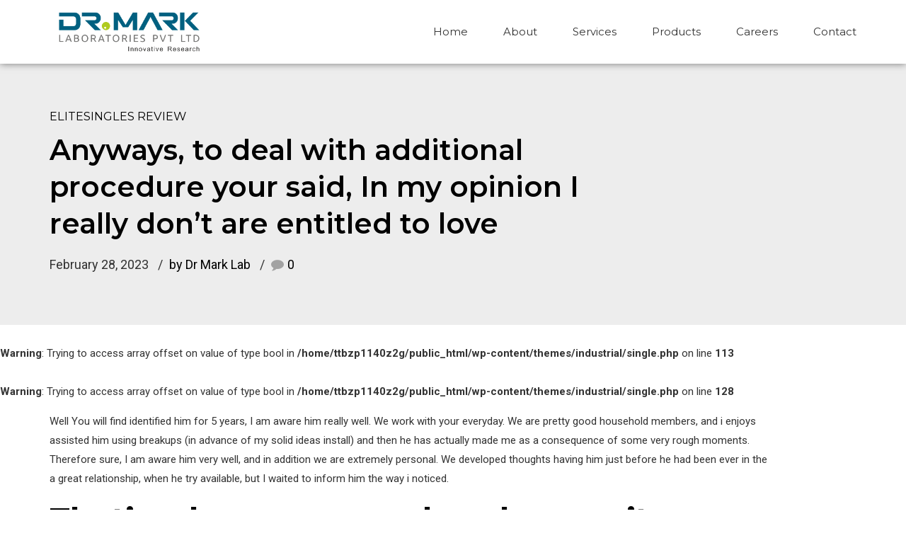

--- FILE ---
content_type: text/html; charset=UTF-8
request_url: http://drmarklabs.com/anyways-to-deal-with-additional-procedure-your/
body_size: 17999
content:
<!DOCTYPE html>
<html lang="en" data-bt-theme="Industrial 1.5.1">
<head>

<meta property="twitter:card" content="summary"><meta property="og:title" content="Anyways, to deal with additional procedure your said, In my opinion I really don&#8217;t are entitled to love" /><meta property="og:type" content="article" /><meta property="og:url" content="http://drmarklabs.com/anyways-to-deal-with-additional-procedure-your/" />		<meta charset="UTF-8">
		<meta name="viewport" content="width=device-width, initial-scale=1, maximum-scale=1, user-scalable=no">
		<meta name="mobile-web-app-capable" content="yes">
		<meta name="apple-mobile-web-app-capable" content="yes"><title>Anyways, to deal with additional procedure your said, In my opinion I really don&#8217;t are entitled to love &#8211; DR.MARK Laboratories Pvt Ltd</title>
<meta name='robots' content='max-image-preview:large' />
<link rel='dns-prefetch' href='//fonts.googleapis.com' />
<link rel="alternate" type="application/rss+xml" title="DR.MARK Laboratories Pvt Ltd &raquo; Feed" href="http://drmarklabs.com/feed/" />
<link rel="alternate" type="application/rss+xml" title="DR.MARK Laboratories Pvt Ltd &raquo; Comments Feed" href="http://drmarklabs.com/comments/feed/" />
<link rel="alternate" type="application/rss+xml" title="DR.MARK Laboratories Pvt Ltd &raquo; Anyways, to deal with additional procedure your said, In my opinion I really don&#8217;t are entitled to love Comments Feed" href="http://drmarklabs.com/anyways-to-deal-with-additional-procedure-your/feed/" />
<link rel="alternate" title="oEmbed (JSON)" type="application/json+oembed" href="http://drmarklabs.com/wp-json/oembed/1.0/embed?url=http%3A%2F%2Fdrmarklabs.com%2Fanyways-to-deal-with-additional-procedure-your%2F" />
<link rel="alternate" title="oEmbed (XML)" type="text/xml+oembed" href="http://drmarklabs.com/wp-json/oembed/1.0/embed?url=http%3A%2F%2Fdrmarklabs.com%2Fanyways-to-deal-with-additional-procedure-your%2F&#038;format=xml" />
<style id='wp-img-auto-sizes-contain-inline-css' type='text/css'>
img:is([sizes=auto i],[sizes^="auto," i]){contain-intrinsic-size:3000px 1500px}
/*# sourceURL=wp-img-auto-sizes-contain-inline-css */
</style>
<style id='wp-emoji-styles-inline-css' type='text/css'>

	img.wp-smiley, img.emoji {
		display: inline !important;
		border: none !important;
		box-shadow: none !important;
		height: 1em !important;
		width: 1em !important;
		margin: 0 0.07em !important;
		vertical-align: -0.1em !important;
		background: none !important;
		padding: 0 !important;
	}
/*# sourceURL=wp-emoji-styles-inline-css */
</style>
<style id='wp-block-library-inline-css' type='text/css'>
:root{--wp-block-synced-color:#7a00df;--wp-block-synced-color--rgb:122,0,223;--wp-bound-block-color:var(--wp-block-synced-color);--wp-editor-canvas-background:#ddd;--wp-admin-theme-color:#007cba;--wp-admin-theme-color--rgb:0,124,186;--wp-admin-theme-color-darker-10:#006ba1;--wp-admin-theme-color-darker-10--rgb:0,107,160.5;--wp-admin-theme-color-darker-20:#005a87;--wp-admin-theme-color-darker-20--rgb:0,90,135;--wp-admin-border-width-focus:2px}@media (min-resolution:192dpi){:root{--wp-admin-border-width-focus:1.5px}}.wp-element-button{cursor:pointer}:root .has-very-light-gray-background-color{background-color:#eee}:root .has-very-dark-gray-background-color{background-color:#313131}:root .has-very-light-gray-color{color:#eee}:root .has-very-dark-gray-color{color:#313131}:root .has-vivid-green-cyan-to-vivid-cyan-blue-gradient-background{background:linear-gradient(135deg,#00d084,#0693e3)}:root .has-purple-crush-gradient-background{background:linear-gradient(135deg,#34e2e4,#4721fb 50%,#ab1dfe)}:root .has-hazy-dawn-gradient-background{background:linear-gradient(135deg,#faaca8,#dad0ec)}:root .has-subdued-olive-gradient-background{background:linear-gradient(135deg,#fafae1,#67a671)}:root .has-atomic-cream-gradient-background{background:linear-gradient(135deg,#fdd79a,#004a59)}:root .has-nightshade-gradient-background{background:linear-gradient(135deg,#330968,#31cdcf)}:root .has-midnight-gradient-background{background:linear-gradient(135deg,#020381,#2874fc)}:root{--wp--preset--font-size--normal:16px;--wp--preset--font-size--huge:42px}.has-regular-font-size{font-size:1em}.has-larger-font-size{font-size:2.625em}.has-normal-font-size{font-size:var(--wp--preset--font-size--normal)}.has-huge-font-size{font-size:var(--wp--preset--font-size--huge)}.has-text-align-center{text-align:center}.has-text-align-left{text-align:left}.has-text-align-right{text-align:right}.has-fit-text{white-space:nowrap!important}#end-resizable-editor-section{display:none}.aligncenter{clear:both}.items-justified-left{justify-content:flex-start}.items-justified-center{justify-content:center}.items-justified-right{justify-content:flex-end}.items-justified-space-between{justify-content:space-between}.screen-reader-text{border:0;clip-path:inset(50%);height:1px;margin:-1px;overflow:hidden;padding:0;position:absolute;width:1px;word-wrap:normal!important}.screen-reader-text:focus{background-color:#ddd;clip-path:none;color:#444;display:block;font-size:1em;height:auto;left:5px;line-height:normal;padding:15px 23px 14px;text-decoration:none;top:5px;width:auto;z-index:100000}html :where(.has-border-color){border-style:solid}html :where([style*=border-top-color]){border-top-style:solid}html :where([style*=border-right-color]){border-right-style:solid}html :where([style*=border-bottom-color]){border-bottom-style:solid}html :where([style*=border-left-color]){border-left-style:solid}html :where([style*=border-width]){border-style:solid}html :where([style*=border-top-width]){border-top-style:solid}html :where([style*=border-right-width]){border-right-style:solid}html :where([style*=border-bottom-width]){border-bottom-style:solid}html :where([style*=border-left-width]){border-left-style:solid}html :where(img[class*=wp-image-]){height:auto;max-width:100%}:where(figure){margin:0 0 1em}html :where(.is-position-sticky){--wp-admin--admin-bar--position-offset:var(--wp-admin--admin-bar--height,0px)}@media screen and (max-width:600px){html :where(.is-position-sticky){--wp-admin--admin-bar--position-offset:0px}}

/*# sourceURL=wp-block-library-inline-css */
</style><style id='global-styles-inline-css' type='text/css'>
:root{--wp--preset--aspect-ratio--square: 1;--wp--preset--aspect-ratio--4-3: 4/3;--wp--preset--aspect-ratio--3-4: 3/4;--wp--preset--aspect-ratio--3-2: 3/2;--wp--preset--aspect-ratio--2-3: 2/3;--wp--preset--aspect-ratio--16-9: 16/9;--wp--preset--aspect-ratio--9-16: 9/16;--wp--preset--color--black: #000000;--wp--preset--color--cyan-bluish-gray: #abb8c3;--wp--preset--color--white: #ffffff;--wp--preset--color--pale-pink: #f78da7;--wp--preset--color--vivid-red: #cf2e2e;--wp--preset--color--luminous-vivid-orange: #ff6900;--wp--preset--color--luminous-vivid-amber: #fcb900;--wp--preset--color--light-green-cyan: #7bdcb5;--wp--preset--color--vivid-green-cyan: #00d084;--wp--preset--color--pale-cyan-blue: #8ed1fc;--wp--preset--color--vivid-cyan-blue: #0693e3;--wp--preset--color--vivid-purple: #9b51e0;--wp--preset--gradient--vivid-cyan-blue-to-vivid-purple: linear-gradient(135deg,rgb(6,147,227) 0%,rgb(155,81,224) 100%);--wp--preset--gradient--light-green-cyan-to-vivid-green-cyan: linear-gradient(135deg,rgb(122,220,180) 0%,rgb(0,208,130) 100%);--wp--preset--gradient--luminous-vivid-amber-to-luminous-vivid-orange: linear-gradient(135deg,rgb(252,185,0) 0%,rgb(255,105,0) 100%);--wp--preset--gradient--luminous-vivid-orange-to-vivid-red: linear-gradient(135deg,rgb(255,105,0) 0%,rgb(207,46,46) 100%);--wp--preset--gradient--very-light-gray-to-cyan-bluish-gray: linear-gradient(135deg,rgb(238,238,238) 0%,rgb(169,184,195) 100%);--wp--preset--gradient--cool-to-warm-spectrum: linear-gradient(135deg,rgb(74,234,220) 0%,rgb(151,120,209) 20%,rgb(207,42,186) 40%,rgb(238,44,130) 60%,rgb(251,105,98) 80%,rgb(254,248,76) 100%);--wp--preset--gradient--blush-light-purple: linear-gradient(135deg,rgb(255,206,236) 0%,rgb(152,150,240) 100%);--wp--preset--gradient--blush-bordeaux: linear-gradient(135deg,rgb(254,205,165) 0%,rgb(254,45,45) 50%,rgb(107,0,62) 100%);--wp--preset--gradient--luminous-dusk: linear-gradient(135deg,rgb(255,203,112) 0%,rgb(199,81,192) 50%,rgb(65,88,208) 100%);--wp--preset--gradient--pale-ocean: linear-gradient(135deg,rgb(255,245,203) 0%,rgb(182,227,212) 50%,rgb(51,167,181) 100%);--wp--preset--gradient--electric-grass: linear-gradient(135deg,rgb(202,248,128) 0%,rgb(113,206,126) 100%);--wp--preset--gradient--midnight: linear-gradient(135deg,rgb(2,3,129) 0%,rgb(40,116,252) 100%);--wp--preset--font-size--small: 13px;--wp--preset--font-size--medium: 20px;--wp--preset--font-size--large: 36px;--wp--preset--font-size--x-large: 42px;--wp--preset--spacing--20: 0.44rem;--wp--preset--spacing--30: 0.67rem;--wp--preset--spacing--40: 1rem;--wp--preset--spacing--50: 1.5rem;--wp--preset--spacing--60: 2.25rem;--wp--preset--spacing--70: 3.38rem;--wp--preset--spacing--80: 5.06rem;--wp--preset--shadow--natural: 6px 6px 9px rgba(0, 0, 0, 0.2);--wp--preset--shadow--deep: 12px 12px 50px rgba(0, 0, 0, 0.4);--wp--preset--shadow--sharp: 6px 6px 0px rgba(0, 0, 0, 0.2);--wp--preset--shadow--outlined: 6px 6px 0px -3px rgb(255, 255, 255), 6px 6px rgb(0, 0, 0);--wp--preset--shadow--crisp: 6px 6px 0px rgb(0, 0, 0);}:where(.is-layout-flex){gap: 0.5em;}:where(.is-layout-grid){gap: 0.5em;}body .is-layout-flex{display: flex;}.is-layout-flex{flex-wrap: wrap;align-items: center;}.is-layout-flex > :is(*, div){margin: 0;}body .is-layout-grid{display: grid;}.is-layout-grid > :is(*, div){margin: 0;}:where(.wp-block-columns.is-layout-flex){gap: 2em;}:where(.wp-block-columns.is-layout-grid){gap: 2em;}:where(.wp-block-post-template.is-layout-flex){gap: 1.25em;}:where(.wp-block-post-template.is-layout-grid){gap: 1.25em;}.has-black-color{color: var(--wp--preset--color--black) !important;}.has-cyan-bluish-gray-color{color: var(--wp--preset--color--cyan-bluish-gray) !important;}.has-white-color{color: var(--wp--preset--color--white) !important;}.has-pale-pink-color{color: var(--wp--preset--color--pale-pink) !important;}.has-vivid-red-color{color: var(--wp--preset--color--vivid-red) !important;}.has-luminous-vivid-orange-color{color: var(--wp--preset--color--luminous-vivid-orange) !important;}.has-luminous-vivid-amber-color{color: var(--wp--preset--color--luminous-vivid-amber) !important;}.has-light-green-cyan-color{color: var(--wp--preset--color--light-green-cyan) !important;}.has-vivid-green-cyan-color{color: var(--wp--preset--color--vivid-green-cyan) !important;}.has-pale-cyan-blue-color{color: var(--wp--preset--color--pale-cyan-blue) !important;}.has-vivid-cyan-blue-color{color: var(--wp--preset--color--vivid-cyan-blue) !important;}.has-vivid-purple-color{color: var(--wp--preset--color--vivid-purple) !important;}.has-black-background-color{background-color: var(--wp--preset--color--black) !important;}.has-cyan-bluish-gray-background-color{background-color: var(--wp--preset--color--cyan-bluish-gray) !important;}.has-white-background-color{background-color: var(--wp--preset--color--white) !important;}.has-pale-pink-background-color{background-color: var(--wp--preset--color--pale-pink) !important;}.has-vivid-red-background-color{background-color: var(--wp--preset--color--vivid-red) !important;}.has-luminous-vivid-orange-background-color{background-color: var(--wp--preset--color--luminous-vivid-orange) !important;}.has-luminous-vivid-amber-background-color{background-color: var(--wp--preset--color--luminous-vivid-amber) !important;}.has-light-green-cyan-background-color{background-color: var(--wp--preset--color--light-green-cyan) !important;}.has-vivid-green-cyan-background-color{background-color: var(--wp--preset--color--vivid-green-cyan) !important;}.has-pale-cyan-blue-background-color{background-color: var(--wp--preset--color--pale-cyan-blue) !important;}.has-vivid-cyan-blue-background-color{background-color: var(--wp--preset--color--vivid-cyan-blue) !important;}.has-vivid-purple-background-color{background-color: var(--wp--preset--color--vivid-purple) !important;}.has-black-border-color{border-color: var(--wp--preset--color--black) !important;}.has-cyan-bluish-gray-border-color{border-color: var(--wp--preset--color--cyan-bluish-gray) !important;}.has-white-border-color{border-color: var(--wp--preset--color--white) !important;}.has-pale-pink-border-color{border-color: var(--wp--preset--color--pale-pink) !important;}.has-vivid-red-border-color{border-color: var(--wp--preset--color--vivid-red) !important;}.has-luminous-vivid-orange-border-color{border-color: var(--wp--preset--color--luminous-vivid-orange) !important;}.has-luminous-vivid-amber-border-color{border-color: var(--wp--preset--color--luminous-vivid-amber) !important;}.has-light-green-cyan-border-color{border-color: var(--wp--preset--color--light-green-cyan) !important;}.has-vivid-green-cyan-border-color{border-color: var(--wp--preset--color--vivid-green-cyan) !important;}.has-pale-cyan-blue-border-color{border-color: var(--wp--preset--color--pale-cyan-blue) !important;}.has-vivid-cyan-blue-border-color{border-color: var(--wp--preset--color--vivid-cyan-blue) !important;}.has-vivid-purple-border-color{border-color: var(--wp--preset--color--vivid-purple) !important;}.has-vivid-cyan-blue-to-vivid-purple-gradient-background{background: var(--wp--preset--gradient--vivid-cyan-blue-to-vivid-purple) !important;}.has-light-green-cyan-to-vivid-green-cyan-gradient-background{background: var(--wp--preset--gradient--light-green-cyan-to-vivid-green-cyan) !important;}.has-luminous-vivid-amber-to-luminous-vivid-orange-gradient-background{background: var(--wp--preset--gradient--luminous-vivid-amber-to-luminous-vivid-orange) !important;}.has-luminous-vivid-orange-to-vivid-red-gradient-background{background: var(--wp--preset--gradient--luminous-vivid-orange-to-vivid-red) !important;}.has-very-light-gray-to-cyan-bluish-gray-gradient-background{background: var(--wp--preset--gradient--very-light-gray-to-cyan-bluish-gray) !important;}.has-cool-to-warm-spectrum-gradient-background{background: var(--wp--preset--gradient--cool-to-warm-spectrum) !important;}.has-blush-light-purple-gradient-background{background: var(--wp--preset--gradient--blush-light-purple) !important;}.has-blush-bordeaux-gradient-background{background: var(--wp--preset--gradient--blush-bordeaux) !important;}.has-luminous-dusk-gradient-background{background: var(--wp--preset--gradient--luminous-dusk) !important;}.has-pale-ocean-gradient-background{background: var(--wp--preset--gradient--pale-ocean) !important;}.has-electric-grass-gradient-background{background: var(--wp--preset--gradient--electric-grass) !important;}.has-midnight-gradient-background{background: var(--wp--preset--gradient--midnight) !important;}.has-small-font-size{font-size: var(--wp--preset--font-size--small) !important;}.has-medium-font-size{font-size: var(--wp--preset--font-size--medium) !important;}.has-large-font-size{font-size: var(--wp--preset--font-size--large) !important;}.has-x-large-font-size{font-size: var(--wp--preset--font-size--x-large) !important;}
/*# sourceURL=global-styles-inline-css */
</style>

<style id='classic-theme-styles-inline-css' type='text/css'>
/*! This file is auto-generated */
.wp-block-button__link{color:#fff;background-color:#32373c;border-radius:9999px;box-shadow:none;text-decoration:none;padding:calc(.667em + 2px) calc(1.333em + 2px);font-size:1.125em}.wp-block-file__button{background:#32373c;color:#fff;text-decoration:none}
/*# sourceURL=/wp-includes/css/classic-themes.min.css */
</style>
<link rel='stylesheet' id='contact-form-7-css' href='http://drmarklabs.com/wp-content/plugins/contact-form-7/includes/css/styles.css?ver=6.1.4' type='text/css' media='all' />
<link rel='stylesheet' id='industrial-style-css' href='http://drmarklabs.com/wp-content/themes/industrial/style.css?ver=6.9' type='text/css' media='screen' />
<style id='industrial-style-inline-css' type='text/css'>
select, input{font-family: Roboto;} input:not([type='checkbox']):not([type='radio']), textarea, select{ font-family: "Montserrat";} input:not([type='checkbox']):not([type='radio']):not([type='submit']):focus, textarea:focus{-webkit-box-shadow: 0 0 4px 0 #005c7c; box-shadow: 0 0 4px 0 #005c7c;} html a:hover, .btLightSkin a:hover, .btDarkSkin .btLightSkin a:hover, .btLightSkin .btDarkSkin .btLightSkin a:hover, .btDarkSkin a:hover, .btLightSkin .btDarkSkin a:hover, .btDarkSkin.btLightSkin .btDarkSkin a:hover{ color: #005c7c;} .btLightSkin .btText a, .btDarkSkin .btLightSkin .btText a, .btLightSkin .btDarkSkin .btLightSkin .btText a, .btDarkSkin .btText a, .btLightSkin .btDarkSkin .btText a, .btDarkSkin.btLightSkin .btDarkSkin .btText a{color: #005c7c;} body{font-family: "Roboto",Arial,sans-serif;} .btContentHolder cite{ font-family: "Montserrat";} h1, h2, h3, h4, h5, h6{font-family: "Montserrat";} .btContentHolder table thead th{ background-color: #005c7c; font-family: "Montserrat";} .btAccentColorBackground{background-color: #005c7c !important;} .btAccentColorBackground .headline b.animate.animated{color: #02b3f9;} .btAccentColorBackground .btDash.bottomDash .dash:after{border-color: #02b3f9;} .btAccentDarkColorBackground{background-color: #002330 !important;} .btAccentDarkColorBackground .headline b.animate.animated{color: #02b3f9;} .btAccentVeryDarkColorBackground{background-color: #000000 !important;} .btAccentLightColorBackground{background-color: rgba(0,92,124,0.7) !important;} .btAlternateColorBackground{background-color: #02b3f9 !important;} .btAlternateDarkColorBackground{background-color: #017cad !important;} .btAlternateVeryDarkColorBackground{background-color: #01587b !important;} .btAlternateLightColorBackground{background-color: rgba(2,179,249,0.6) !important;} .btAccentDarkHeader .btPreloader .animation > div:first-child, .btLightAccentHeader .btPreloader .animation > div:first-child{ background-color: #002330;} .btPreloader .animation .preloaderLogo{height: 90px;} .mainHeader{ font-family: "Montserrat";} .btMenuVertical.btAccentDarkHeader .mainHeader, .btMenuVertical.btLightAccentHeader .mainHeader{background-color: #005c7c;} .btMenuVertical.btLightAlternateHeader .mainHeader{background-color: #02b3f9;} .menuPort{font-family: "Montserrat";} .menuPort nav ul li a:hover{color: #005c7c !important;} .menuPort nav > ul > li > a{line-height: 90px;} .btTextLogo{ line-height: 90px;} .btLogoArea .logo img{height: 90px;} .btHorizontalMenuTrigger{ line-height: 90px;} .btMenuHorizontal .menuPort nav > ul > li.current-menu-ancestor > a:after, .btMenuHorizontal .menuPort nav > ul > li.current-menu-item > a:after{ background-color: #005c7c;} .btAccentDarkHeader.btMenuHorizontal .menuPort nav > ul > li.current-menu-ancestor > a:after, .btAccentDarkHeader.btMenuHorizontal .menuPort nav > ul > li.current-menu-item > a:after, .btAccentLightHeader.btMenuHorizontal .menuPort nav > ul > li.current-menu-ancestor > a:after, .btAccentLightHeader.btMenuHorizontal .menuPort nav > ul > li.current-menu-item > a:after{background-color: #02b3f9;} .btMenuHorizontal .menuPort nav > ul > li > ul li.current-menu-ancestor > a, .btMenuHorizontal .menuPort nav > ul > li > ul li.current-menu-item > a{color: #005c7c !important;} body.btMenuHorizontal .subToggler{ line-height: 90px;} .btMenuHorizontal .topBarInMenu{ height: 90px;} .btLightSkin.btAccentLightHeader.btMenuHorizontal .btBelowLogoArea .menuPort > nav > ul > li > a:hover, .btDarkSkin.btAccentLightHeader.btMenuHorizontal .btBelowLogoArea .menuPort > nav > ul > li > a:hover, .btLightSkin.btAccentLightHeader.btMenuHorizontal .topBar .menuPort > nav > ul > li > a:hover, .btDarkSkin.btAccentLightHeader.btMenuHorizontal .topBar .menuPort > nav > ul > li > a:hover{color: #02b3f9 !important;} .btAccentLightHeader.btMenuHorizontal:not(.btBelowMenu) .btBelowLogoArea, .btAccentLightHeader.btMenuHorizontal:not(.btBelowMenu) .topBar, .btAccentLightHeader.btMenuHorizontal.btStickyHeaderActive .btBelowLogoArea, .btAccentLightHeader.btMenuHorizontal.btStickyHeaderActive .topBar{background-color: #005c7c;} .btAccentLightHeader.btMenuHorizontal:not(.btBelowMenu) .btBelowLogoArea:before, .btAccentLightHeader.btMenuHorizontal:not(.btBelowMenu) .topBar:before, .btAccentLightHeader.btMenuHorizontal.btStickyHeaderActive .btBelowLogoArea:before, .btAccentLightHeader.btMenuHorizontal.btStickyHeaderActive .topBar:before{ background-color: #005c7c;} .btAccentLightHeader.btMenuHorizontal.btBelowMenu:not(.btStickyHeaderActive) .mainHeader .btBelowLogoArea, .btAccentLightHeader.btMenuHorizontal.btBelowMenu:not(.btStickyHeaderActive) .mainHeader .topBar{background-color: #005c7c;} .btLightSkin.btLightHeader.btMenuHorizontal .btBelowLogoArea .menuPort > nav > ul > li > a:hover, .btDarkSkin.btLightHeader.btMenuHorizontal .btBelowLogoArea .menuPort > nav > ul > li > a:hover, .btLightSkin.btLightHeader.btMenuHorizontal .topBar .menuPort > nav > ul > li > a:hover, .btDarkSkin.btLightHeader.btMenuHorizontal .topBar .menuPort > nav > ul > li > a:hover{color: #02b3f9 !important;} .btLightSkin.btAccentDarkHeader.btMenuHorizontal .mainHeader .menuPort > nav > ul > li > a:hover, .btDarkSkin.btAccentDarkHeader.btMenuHorizontal .mainHeader .menuPort > nav > ul > li > a:hover{color: #02b3f9 !important;} .btAccentDarkHeader.btMenuHorizontal:not(.btBelowMenu) .mainHeader, .btAccentDarkHeader.btMenuHorizontal.btStickyHeaderActive .mainHeader{background-color: #005c7c;} .btAccentDarkHeader.btMenuHorizontal.btBelowMenu:not(.btStickyHeaderActive) .mainHeader .port .btLogoArea{background-color: #005c7c;} .btLightSkin.btLightAccentHeader.btMenuHorizontal .mainHeader .btLogoArea .menuPort > nav > ul > li > a:hover, .btDarkSkin.btLightAccentHeader.btMenuHorizontal .mainHeader .btLogoArea .menuPort > nav > ul > li > a:hover{color: #02b3f9 !important;} .btLightAccentHeader.btMenuHorizontal:not(.btBelowMenu) .mainHeader, .btLightAccentHeader.btMenuHorizontal.btStickyHeaderActive .mainHeader{background-color: #005c7c;} .btLightAccentHeader.btMenuHorizontal.btBelowMenu:not(.btStickyHeaderActive) .mainHeader .port .btLogoArea{background-color: #005c7c;} .btLightSkin.btLightAlternateHeader.btMenuHorizontal .mainHeader .btLogoArea .menuPort > nav > ul > li > a:hover, .btDarkSkin.btLightAlternateHeader.btMenuHorizontal .mainHeader .btLogoArea .menuPort > nav > ul > li > a:hover{color: #005c7c !important;} .btLightAlternateHeader.btMenuHorizontal:not(.btBelowMenu) .mainHeader, .btLightAlternateHeader.btMenuHorizontal.btStickyHeaderActive .mainHeader{background-color: #02b3f9;} .btLightAlternateHeader.btMenuHorizontal.btBelowMenu:not(.btStickyHeaderActive) .mainHeader .port .btLogoArea{background-color: #02b3f9;} .btAccentDarkHeader.btMenuVertical > .menuPort .logo, .btLightAccentHeader.btMenuVertical > .menuPort .logo{background-color: #005c7c;} .btLightAlternateHeader.btMenuVertical > .menuPort .logo{background-color: #02b3f9;} .btMenuVertical > .menuPort .btCloseVertical:before:hover{color: #005c7c;} @media (min-width: 1200px){.btMenuVerticalOn .btVerticalMenuTrigger .btIco a:before{color: #005c7c !important;} }.btMenuHorizontal .topBarInLogoArea{ height: 90px;} .btMenuHorizontal .topBarInLogoArea .topBarInLogoAreaCell{border: 0 solid #005c7c;} .btSearchInner.btFromTopBox{ background: #005c7c;} .btSearchInner.btFromTopBox form button:hover:before{color: #005c7c;} .btDarkSkin .btSiteFooter .port:before, .btLightSkin .btDarkSkin .btSiteFooter .port:before, .btDarkSkin.btLightSkin .btDarkSkin .btSiteFooter .port:before{background-color: #005c7c;} .btMediaBox.btQuote, .btMediaBox.btLink{ background-color: #005c7c;} .btArticleListItem .headline a:hover{color: #005c7c;} .btCommentsBox .vcard .posted{ font-family: "Montserrat";} .btCommentsBox .commentTxt p.edit-link, .btCommentsBox .commentTxt p.reply{ font-family: "Montserrat";} .comment-respond .btnOutline button[type="submit"]{font-family: "Montserrat";} a#cancel-comment-reply-link:hover{color: #005c7c;} .post-password-form input[type="submit"]{ background: #005c7c; font-family: "Montserrat";} .btPagination{font-family: "Montserrat";} .btPagination .paging a:hover:after{border-color: #005c7c;} span.btHighlight{ background-color: #005c7c;} .btArticleCategories a:not(:first-child):before{ background-color: #005c7c;} .btArticleMeta{font-family: "Montserrat";} body:not(.btNoDashInSidebar) .btBox > h4:after, body:not(.btNoDashInSidebar) .btCustomMenu > h4:after, body:not(.btNoDashInSidebar) .btTopBox > h4:after{ border-bottom: 3px solid #005c7c;} .btBox ul li.current-menu-item > a, .btCustomMenu ul li.current-menu-item > a, .btTopBox ul li.current-menu-item > a{color: #005c7c;} .btBox .ppTxt .header .headline a a:hover, .btCustomMenu .ppTxt .header .headline a a:hover, .btTopBox .ppTxt .header .headline a a:hover{color: #005c7c;} .btBox p.posted, .btBox .quantity, .btCustomMenu p.posted, .btCustomMenu .quantity, .btTopBox p.posted, .btTopBox .quantity{ font-family: Montserrat;} .widget_calendar table caption{background: #005c7c; font-family: "Montserrat";} .widget_rss li a.rsswidget{font-family: "Montserrat";} .fancy-select .trigger.open{color: #005c7c;} .fancy-select ul.options li:hover{color: #005c7c;} .widget_shopping_cart .total{ font-family: Montserrat;} .widget_shopping_cart .widget_shopping_cart_content .mini_cart_item .ppRemove a.remove{ background-color: #005c7c;} .widget_shopping_cart .widget_shopping_cart_content .mini_cart_item .ppRemove a.remove:hover{background-color: #02b3f9;} .menuPort .widget_shopping_cart .widget_shopping_cart_content .btCartWidgetIcon span.cart-contents, .topTools .widget_shopping_cart .widget_shopping_cart_content .btCartWidgetIcon span.cart-contents, .topBarInLogoArea .widget_shopping_cart .widget_shopping_cart_content .btCartWidgetIcon span.cart-contents{ background-color: #02b3f9; font: normal 10px/1 Montserrat;} .btMenuVertical .menuPort .widget_shopping_cart .widget_shopping_cart_content .btCartWidgetInnerContent .verticalMenuCartToggler, .btMenuVertical .topTools .widget_shopping_cart .widget_shopping_cart_content .btCartWidgetInnerContent .verticalMenuCartToggler, .btMenuVertical .topBarInLogoArea .widget_shopping_cart .widget_shopping_cart_content .btCartWidgetInnerContent .verticalMenuCartToggler{ background-color: #005c7c;} .widget_recent_reviews{font-family: Montserrat;} .widget_price_filter .price_slider_wrapper .ui-slider .ui-slider-handle{ background-color: #005c7c;} .btBox .tagcloud a, .btTags ul a{ background: #005c7c; font-family: "Montserrat";} .btSidebar .btIconWidget:hover .btIconWidgetText, footer .btIconWidget:hover .btIconWidgetText{color: #005c7c;} .btTopBox.widget_bt_text_image .widget_sp_image-description{ font-family: 'Roboto',arial,sans-serif;} .btMenuHorizontal .topTools .btIconWidget:hover, .btMenuHorizontal .topBarInMenu .btIconWidget:hover{color: #005c7c;} .btMenuHorizontal .topTools .btAccentIconWidget, .btMenuHorizontal .topBarInMenu .btAccentIconWidget{background-color: #005c7c;} .btTopToolsInMenuArea.btMenuHorizontal .topTools .btAccentIconWidget, .btTopToolsInMenuArea.btMenuHorizontal .topBarInMenu .btAccentIconWidget{background-color: #02b3f9;} .btTopToolsInMenuArea.btMenuHorizontal .topTools .btAccentIconWidget:hover, .btTopToolsInMenuArea.btMenuHorizontal .topBarInMenu .btAccentIconWidget:hover{color: #005c7c;} .btAccentLightHeader.btMenuHorizontal .topTools .btAccentIconWidget, .btLightAccentHeader.btMenuHorizontal .topTools .btAccentIconWidget, .btAccentLightHeader.btMenuHorizontal .topBarInMenu .btAccentIconWidget, .btLightAccentHeader.btMenuHorizontal .topBarInMenu .btAccentIconWidget{background-color: #02b3f9;} .btMenuHorizontal .topTools .btAccentIconWidget:hover, .btMenuHorizontal .topBarInMenu .btAccentIconWidget:hover{color: #02b3f9;} .btTopToolsInMenuArea.btLightAccentHeader.btMenuHorizontal .topTools .btAccentIconWidget:hover, .btTopToolsInMenuArea.btLightAccentHeader.btMenuHorizontal .topBarInMenu .btAccentIconWidget:hover{background-color: #005c7c;} .btLightSkin.btAccentLightHeader.btMenuHorizontal .btBelowLogoArea .btIco.btIcoDefaultType.btIcoDefaultColor .btIcoHolder:hover:before, .btDarkSkin.btAccentLightHeader.btMenuHorizontal .btBelowLogoArea .btIco.btIcoDefaultType.btIcoDefaultColor .btIcoHolder:hover:before, .btLightSkin.btAccentLightHeader.btMenuHorizontal .topBar .btIco.btIcoDefaultType.btIcoDefaultColor .btIcoHolder:hover:before, .btDarkSkin.btAccentLightHeader.btMenuHorizontal .topBar .btIco.btIcoDefaultType.btIcoDefaultColor .btIcoHolder:hover:before{color: #02b3f9;} .btLightSkin.btLightHeader.btMenuHorizontal .btBelowLogoArea .btIco.btIcoDefaultType.btIcoAccentColor .btIcoHolder:hover:before, .btDarkSkin.btLightHeader.btMenuHorizontal .btBelowLogoArea .btIco.btIcoDefaultType.btIcoAccentColor .btIcoHolder:hover:before, .btLightSkin.btLightHeader.btMenuHorizontal .topBar .btIco.btIcoDefaultType.btIcoAccentColor .btIcoHolder:hover:before, .btDarkSkin.btLightHeader.btMenuHorizontal .topBar .btIco.btIcoDefaultType.btIcoAccentColor .btIcoHolder:hover:before{color: #02b3f9;} .btLightSkin.btLightHeader.btMenuHorizontal .btBelowLogoArea .btIco.btIcoDefaultType.btIcoDefaultColor .btIcoHolder:hover:before, .btDarkSkin.btLightHeader.btMenuHorizontal .btBelowLogoArea .btIco.btIcoDefaultType.btIcoDefaultColor .btIcoHolder:hover:before, .btLightSkin.btLightHeader.btMenuHorizontal .topBar .btIco.btIcoDefaultType.btIcoDefaultColor .btIcoHolder:hover:before, .btDarkSkin.btLightHeader.btMenuHorizontal .topBar .btIco.btIcoDefaultType.btIcoDefaultColor .btIcoHolder:hover:before{color: #02b3f9;} .btLightSkin.btAccentDarkHeader.btMenuHorizontal .mainHeader .btIco.btIcoDefaultType.btIcoAccentColor .btIcoHolder:before, .btDarkSkin.btAccentDarkHeader.btMenuHorizontal .mainHeader .btIco.btIcoDefaultType.btIcoAccentColor .btIcoHolder:before{color: #02b3f9;} .btLightSkin.btAccentDarkHeader.btMenuHorizontal .mainHeader .btIco.btIcoDefaultType .btIcoHolder:hover:before, .btDarkSkin.btAccentDarkHeader.btMenuHorizontal .mainHeader .btIco.btIcoDefaultType .btIcoHolder:hover:before{color: #02b3f9;} .btLightSkin.btLightAccentHeader.btMenuHorizontal .mainHeader .btLogoArea .btIco.btIcoDefaultType.btIcoAccentColor .btIcoHolder:before, .btDarkSkin.btLightAccentHeader.btMenuHorizontal .mainHeader .btLogoArea .btIco.btIcoDefaultType.btIcoAccentColor .btIcoHolder:before{color: #02b3f9;} .btLightSkin.btLightAccentHeader.btMenuHorizontal .mainHeader .btLogoArea .btIco.btIcoDefaultType .btIcoHolder:hover:before, .btDarkSkin.btLightAccentHeader.btMenuHorizontal .mainHeader .btLogoArea .btIco.btIcoDefaultType .btIcoHolder:hover:before{color: #02b3f9;} .btLightSkin.btLightAlternateHeader.btMenuHorizontal .mainHeader .btLogoArea .btIco.btIcoDefaultType.btIcoAccentColor .btIcoHolder:before, .btDarkSkin.btLightAlternateHeader.btMenuHorizontal .mainHeader .btLogoArea .btIco.btIcoDefaultType.btIcoAccentColor .btIcoHolder:before{color: #005c7c;} .btLightSkin.btLightAlternateHeader.btMenuHorizontal .mainHeader .btLogoArea .btIco.btIcoDefaultType .btIcoHolder:hover:before, .btDarkSkin.btLightAlternateHeader.btMenuHorizontal .mainHeader .btLogoArea .btIco.btIcoDefaultType .btIcoHolder:hover:before{color: #005c7c;} .btSpecialHeaderIcon .btIco .btIcoHolder:before, .btSpecialHeaderIcon .btIconWidgetTitle, .btSpecialHeaderIcon .btIconWidgetText{color: #005c7c !important;} .btLightSkin .btBox .btSearch button:hover, .btDarkSkin .btLightSkin .btBox .btSearch button:hover, .btLightSkin .btDarkSkin .btLightSkin .btBox .btSearch button:hover, .btDarkSkin .btBox .btSearch button:hover, .btLightSkin .btDarkSkin .btBox .btSearch button:hover, .btDarkSkin.btLightSkin .btDarkSkin .btBox .btSearch button:hover, .btLightSkin form.woocommerce-product-search button:hover, .btDarkSkin .btLightSkin form.woocommerce-product-search button:hover, .btLightSkin .btDarkSkin .btLightSkin form.woocommerce-product-search button:hover, .btDarkSkin form.woocommerce-product-search button:hover, .btLightSkin .btDarkSkin form.woocommerce-product-search button:hover, .btDarkSkin.btLightSkin .btDarkSkin form.woocommerce-product-search button:hover{background: #005c7c !important; border-color: #005c7c !important;} .topTools .widget_search button, .topBarInMenu .widget_search button{ background: #005c7c;} .topTools .widget_search button:before, .topBarInMenu .widget_search button:before{ color: #005c7c;} .topTools .widget_search button:hover, .topBarInMenu .widget_search button:hover{background: #002330;} .btIcoFilledType.btIcoAccentColor.btIconHexagonShape.btIco .btIcoHolder .hex{fill: #005c7c;} .btIcoFilledType.btIcoAlternateColor.btIconHexagonShape.btIco .btIcoHolder .hex{fill: #02b3f9;} .btIcoOutlineType.btIcoAccentColor.btIconHexagonShape.btIco .btIcoHolder .hex{ stroke: #005c7c;} .btIcoOutlineType.btIcoAlternateColor.btIconHexagonShape.btIco .btIcoHolder .hex{ stroke: #02b3f9;} .btLightSkin .btIconHexagonShape.btIcoOutlineType.btIcoAccentColor.btIco:hover .btIcoHolder .hex, .btDarkSkin .btLightSkin .btIconHexagonShape.btIcoOutlineType.btIcoAccentColor.btIco:hover .btIcoHolder .hex, .btLightSkin .btDarkSkin .btLightSkin .btIconHexagonShape.btIcoOutlineType.btIcoAccentColor.btIco:hover .btIcoHolder .hex, .btDarkSkin .btIconHexagonShape.btIcoOutlineType.btIcoAccentColor.btIco:hover .btIcoHolder .hex, .btLightSkin .btDarkSkin .btIconHexagonShape.btIcoOutlineType.btIcoAccentColor.btIco:hover .btIcoHolder .hex, .btDarkSkin.btLightSkin .btDarkSkin .btIconHexagonShape.btIcoOutlineType.btIcoAccentColor.btIco:hover .btIcoHolder .hex{fill: #005c7c; stroke: #005c7c;} .btLightSkin .btIconHexagonShape.btIcoOutlineType.btIcoAlternateColor.btIco:hover .btIcoHolder .hex, .btDarkSkin .btLightSkin .btIconHexagonShape.btIcoOutlineType.btIcoAlternateColor.btIco:hover .btIcoHolder .hex, .btLightSkin .btDarkSkin .btLightSkin .btIconHexagonShape.btIcoOutlineType.btIcoAlternateColor.btIco:hover .btIcoHolder .hex, .btDarkSkin .btIconHexagonShape.btIcoOutlineType.btIcoAlternateColor.btIco:hover .btIcoHolder .hex, .btLightSkin .btDarkSkin .btIconHexagonShape.btIcoOutlineType.btIcoAlternateColor.btIco:hover .btIcoHolder .hex, .btDarkSkin.btLightSkin .btDarkSkin .btIconHexagonShape.btIcoOutlineType.btIcoAlternateColor.btIco:hover .btIcoHolder .hex{fill: #02b3f9; stroke: #02b3f9;} .btLightSkin .btIconHexagonShape.btIcoFilledType.btIcoAlternateColor.btIco:hover .btIcoHolder .hex, .btDarkSkin .btLightSkin .btIconHexagonShape.btIcoFilledType.btIcoAlternateColor.btIco:hover .btIcoHolder .hex, .btLightSkin .btDarkSkin .btLightSkin .btIconHexagonShape.btIcoFilledType.btIcoAlternateColor.btIco:hover .btIcoHolder .hex, .btDarkSkin .btIconHexagonShape.btIcoFilledType.btIcoAlternateColor.btIco:hover .btIcoHolder .hex, .btLightSkin .btDarkSkin .btIconHexagonShape.btIcoFilledType.btIcoAlternateColor.btIco:hover .btIcoHolder .hex, .btDarkSkin.btLightSkin .btDarkSkin .btIconHexagonShape.btIcoFilledType.btIcoAlternateColor.btIco:hover .btIcoHolder .hex{ stroke: #02b3f9;} .btLightSkin .btIconHexagonShape.btIcoFilledType.btIcoAccentColor.btIco:hover .btIcoHolder .hex, .btDarkSkin .btLightSkin .btIconHexagonShape.btIcoFilledType.btIcoAccentColor.btIco:hover .btIcoHolder .hex, .btLightSkin .btDarkSkin .btLightSkin .btIconHexagonShape.btIcoFilledType.btIcoAccentColor.btIco:hover .btIcoHolder .hex, .btDarkSkin .btIconHexagonShape.btIcoFilledType.btIcoAccentColor.btIco:hover .btIcoHolder .hex, .btLightSkin .btDarkSkin .btIconHexagonShape.btIcoFilledType.btIcoAccentColor.btIco:hover .btIcoHolder .hex, .btDarkSkin.btLightSkin .btDarkSkin .btIconHexagonShape.btIcoFilledType.btIcoAccentColor.btIco:hover .btIcoHolder .hex{ stroke: #005c7c;} .btIconHexagonShape .btIco.btIcoFilledType .btIcoHolder svg .hex{ fill: #005c7c;} .btIconHexagonShape .btIco.btIcoFilledType:hover .btIcoHolder svg .hex{stroke: #005c7c;} .btIconHexagonShape .btIco.btIcoOutlineType .btIcoHolder svg .hex{stroke: #005c7c;} .btIconHexagonShape .btIco.btIcoOutlineType:hover .btIcoHolder svg .hex{stroke: #005c7c; fill: #005c7c;} .btIco.btIcoFilledType.btIcoAccentColor .btIcoHolder:before, .btIco.btIcoOutlineType.btIcoAccentColor:hover .btIcoHolder:before{-webkit-box-shadow: 0 0 0 1em #005c7c inset; box-shadow: 0 0 0 1em #005c7c inset;} .btIco.btIcoFilledType.btIcoAccentColor:hover .btIcoHolder:before, .btIco.btIcoOutlineType.btIcoAccentColor .btIcoHolder:before{-webkit-box-shadow: 0 0 0 1px #005c7c inset; box-shadow: 0 0 0 1px #005c7c inset; color: #005c7c;} .btIco.btIcoFilledType.btIcoAlternateColor .btIcoHolder:before, .btIco.btIcoOutlineType.btIcoAlternateColor:hover .btIcoHolder:before{-webkit-box-shadow: 0 0 0 1em #02b3f9 inset; box-shadow: 0 0 0 1em #02b3f9 inset;} .btIco.btIcoFilledType.btIcoAlternateColor:hover .btIcoHolder:before, .btIco.btIcoOutlineType.btIcoAlternateColor .btIcoHolder:before{-webkit-box-shadow: 0 0 0 1px #02b3f9 inset; box-shadow: 0 0 0 1px #02b3f9 inset; color: #02b3f9;} .btLightSkin .btIco.btIcoDefaultType.btIcoAccentColor .btIcoHolder:before, .btLightSkin .btIco.btIcoDefaultType.btIcoDefaultColor:hover .btIcoHolder:before, .btDarkSkin .btLightSkin .btIco.btIcoDefaultType.btIcoAccentColor .btIcoHolder:before, .btDarkSkin .btLightSkin .btIco.btIcoDefaultType.btIcoDefaultColor:hover .btIcoHolder:before, .btLightSkin .btDarkSkin .btLightSkin .btIco.btIcoDefaultType.btIcoAccentColor .btIcoHolder:before, .btLightSkin .btDarkSkin .btLightSkin .btIco.btIcoDefaultType.btIcoDefaultColor:hover .btIcoHolder:before, .btDarkSkin .btIco.btIcoDefaultType.btIcoAccentColor .btIcoHolder:before, .btDarkSkin .btIco.btIcoDefaultType.btIcoDefaultColor:hover .btIcoHolder:before, .btLightSkin .btDarkSkin .btIco.btIcoDefaultType.btIcoAccentColor .btIcoHolder:before, .btLightSkin .btDarkSkin .btIco.btIcoDefaultType.btIcoDefaultColor:hover .btIcoHolder:before, .btDarkSkin.btLightSkin .btDarkSkin .btIco.btIcoDefaultType.btIcoAccentColor .btIcoHolder:before, .btDarkSkin.btLightSkin .btDarkSkin .btIco.btIcoDefaultType.btIcoDefaultColor:hover .btIcoHolder:before{color: #005c7c;} .btLightSkin .btIco.btIcoDefaultType.btIcoAlternateColor .btIcoHolder:before, .btDarkSkin .btLightSkin .btIco.btIcoDefaultType.btIcoAlternateColor .btIcoHolder:before, .btLightSkin .btDarkSkin .btLightSkin .btIco.btIcoDefaultType.btIcoAlternateColor .btIcoHolder:before, .btDarkSkin .btIco.btIcoDefaultType.btIcoAlternateColor .btIcoHolder:before, .btLightSkin .btDarkSkin .btIco.btIcoDefaultType.btIcoAlternateColor .btIcoHolder:before, .btDarkSkin.btLightSkin .btDarkSkin .btIco.btIcoDefaultType.btIcoAlternateColor .btIcoHolder:before{color: #02b3f9;} .btIcoAccentColor span{color: #005c7c;} .btIcoAlternateColor span{color: #02b3f9;} .btIcoDefaultColor:hover span{color: #005c7c;} .btBtn{ font-family: "Montserrat";} .btnFilledStyle.btnAccentColor, .btnOutlineStyle.btnAccentColor:hover{background-color: #005c7c; border: 2px solid #005c7c;} .btnOutlineStyle.btnAccentColor, .btnFilledStyle.btnAccentColor:hover{ border: 2px solid #005c7c; color: #005c7c;} .btnOutlineStyle.btnAccentColor span, .btnFilledStyle.btnAccentColor:hover span, .btnOutlineStyle.btnAccentColor span:before, .btnFilledStyle.btnAccentColor:hover span:before, .btnOutlineStyle.btnAccentColor a, .btnFilledStyle.btnAccentColor:hover a, .btnOutlineStyle.btnAccentColor .btIco a:before, .btnFilledStyle.btnAccentColor:hover .btIco a:before, .btnOutlineStyle.btnAccentColor button, .btnFilledStyle.btnAccentColor:hover button{color: #005c7c !important;} .btnBorderlessStyle.btnAccentColor span, .btnBorderlessStyle.btnNormalColor:hover span, .btnBorderlessStyle.btnAccentColor span:before, .btnBorderlessStyle.btnNormalColor:hover span:before, .btnBorderlessStyle.btnAccentColor a, .btnBorderlessStyle.btnNormalColor:hover a, .btnBorderlessStyle.btnAccentColor .btIco a:before, .btnBorderlessStyle.btnNormalColor:hover .btIco a:before, .btnBorderlessStyle.btnAccentColor button, .btnBorderlessStyle.btnNormalColor:hover button{color: #005c7c;} .btnFilledStyle.btnAlternateColor, .btnOutlineStyle.btnAlternateColor:hover{background-color: #02b3f9; border: 2px solid #02b3f9;} .btnOutlineStyle.btnAlternateColor, .btnFilledStyle.btnAlternateColor:hover{ border: 2px solid #02b3f9; color: #02b3f9;} .btnOutlineStyle.btnAlternateColor span, .btnFilledStyle.btnAlternateColor:hover span, .btnOutlineStyle.btnAlternateColor span:before, .btnFilledStyle.btnAlternateColor:hover span:before, .btnOutlineStyle.btnAlternateColor a, .btnFilledStyle.btnAlternateColor:hover a, .btnOutlineStyle.btnAlternateColor .btIco a:before, .btnFilledStyle.btnAlternateColor:hover .btIco a:before, .btnOutlineStyle.btnAlternateColor button, .btnFilledStyle.btnAlternateColor:hover button{color: #02b3f9 !important;} .btnBorderlessStyle.btnAlternateColor span, .btnBorderlessStyle.btnAlternateColor span:before, .btnBorderlessStyle.btnAlternateColor a, .btnBorderlessStyle.btnAlternateColor .btIco a:before, .btnBorderlessStyle.btnAlternateColor button{color: #02b3f9;} .btCounterHolder{font-family: "Montserrat";} .btCounterHolder .btCountdownHolder .days_text, .btCounterHolder .btCountdownHolder .hours_text, .btCounterHolder .btCountdownHolder .minutes_text, .btCounterHolder .btCountdownHolder .seconds_text{ font-family: Montserrat; color: #005c7c;} .btProgressContent{font-family: "Montserrat";} .btProgressContent .btProgressAnim{ background-color: #005c7c;} .btShowTitle{ border-left: 4px solid #005c7c;} .btAccentColorBackground .btShowTitle{border-left: 4px solid #02b3f9;} .btPriceTable .btPriceTableHeader{background: #005c7c;} .btPriceTableSticker{ font-family: "Montserrat";} .header .btSuperTitle{font-family: "Montserrat";} .header .btSubTitle{font-family: "Roboto";} .btDash.bottomDash .dash:after{ border-bottom: 4px solid #005c7c;} .btDash.topDash .btSuperTitle:after, .btDash.topDash .btSuperTitle:before{ border-top: 1px solid #005c7c;} .btNoMore{ font-family: Montserrat;} .btGridContent .header .btSuperTitle a:hover{color: #005c7c;} .btCatFilter{ font-family: Montserrat;} .btCatFilter .btCatFilterItem:hover{color: #005c7c;} .btCatFilter .btCatFilterItem.active{color: #005c7c;} .nbs a .nbsItem .nbsDir{ font-family: "Montserrat";} .btLightSkin .btSimpleArrows .nbs a:hover:before, .btDarkSkin .btLightSkin .btSimpleArrows .nbs a:hover:before, .btLightSkin .btDarkSkin .btLightSkin .btSimpleArrows .nbs a:hover:before, .btDarkSkin .btSimpleArrows .nbs a:hover:before, .btLightSkin .btDarkSkin .btSimpleArrows .nbs a:hover:before, .btDarkSkin.btLightSkin .btDarkSkin .btSimpleArrows .nbs a:hover:before{color: #005c7c !important;} .neighboringArticles .nbs a .nbsItem .nbsDir{ font-family: 'Roboto',arial,sans-serif;} .neighboringArticles .nbs a:hover .nbsDir{color: #005c7c;} .recentTweets small:before{ color: #005c7c;} .btInfoBar .btInfoBarMeta p strong{color: #005c7c;} .tabsHeader li{ font-family: "Montserrat";} .tabsVertical .tabAccordionTitle{ font-family: "Montserrat";} .btVisualizer{font-family: Montserrat;} form.wpcf7-form .wpcf7-submit{ background-color: #005c7c;} .btAnimNav li.btAnimNavDot{ font-family: Montserrat;} .btAnimNav li.btAnimNavNext:hover, .btAnimNav li.btAnimNavPrev:hover{border-color: #005c7c; color: #005c7c;} .headline b.animate.animated{ color: #005c7c;} .headline em.animate{ font-family: Roboto;} p.demo_store{ background-color: #005c7c;} .woocommerce .woocommerce-info a: not(.button), .woocommerce .woocommerce-message a: not(.button), .woocommerce-page .woocommerce-info a: not(.button), .woocommerce-page .woocommerce-message a: not(.button){color: #005c7c;} .woocommerce .woocommerce-message:before, .woocommerce .woocommerce-info:before, .woocommerce-page .woocommerce-message:before, .woocommerce-page .woocommerce-info:before{ color: #005c7c;} .woocommerce a.button, .woocommerce input[type="submit"], .woocommerce button[type="submit"], .woocommerce input.button, .woocommerce input.alt:hover, .woocommerce a.button.alt:hover, .woocommerce .button.alt:hover, .woocommerce button.alt:hover, .woocommerce-page a.button, .woocommerce-page input[type="submit"], .woocommerce-page button[type="submit"], .woocommerce-page input.button, .woocommerce-page input.alt:hover, .woocommerce-page a.button.alt:hover, .woocommerce-page .button.alt:hover, .woocommerce-page button.alt:hover{ font-family: Montserrat;} .woocommerce a.button:hover, .woocommerce input[type="submit"]:hover, .woocommerce .button:hover, .woocommerce button:hover, .woocommerce input.alt, .woocommerce a.button.alt, .woocommerce .button.alt, .woocommerce button.alt, .woocommerce-page a.button:hover, .woocommerce-page input[type="submit"]:hover, .woocommerce-page .button:hover, .woocommerce-page button:hover, .woocommerce-page input.alt, .woocommerce-page a.button.alt, .woocommerce-page .button.alt, .woocommerce-page button.alt{ font-family: "Montserrat";} .woocommerce p.lost_password:before, .woocommerce-page p.lost_password:before{ color: #005c7c;} .woocommerce form.login p.lost_password a:hover, .woocommerce-page form.login p.lost_password a:hover{color: #005c7c;} .woocommerce .added:after, .woocommerce .loading:after, .woocommerce-page .added:after, .woocommerce-page .loading:after{ background-color: #005c7c;} .woocommerce form .form-row .select2-container, .woocommerce-page form .form-row .select2-container{ font-family: "Montserrat";} .woocommerce div.product p.price, .woocommerce div.product span.price, .woocommerce-page div.product p.price, .woocommerce-page div.product span.price{ font-family: "Montserrat"; color: #005c7c;} .woocommerce div.product .stock, .woocommerce-page div.product .stock{color: #005c7c;} .woocommerce div.product div.images .woocommerce-product-gallery__trigger:after, .woocommerce-page div.product div.images .woocommerce-product-gallery__trigger:after{ -webkit-box-shadow: 0 0 0 2em #005c7c inset,0 0 0 2em rgba(255,255,255,.5) inset; box-shadow: 0 0 0 2em #005c7c inset,0 0 0 2em rgba(255,255,255,.5) inset;} .woocommerce div.product div.images .woocommerce-product-gallery__trigger:hover:after, .woocommerce-page div.product div.images .woocommerce-product-gallery__trigger:hover:after{-webkit-box-shadow: 0 0 0 1px #005c7c inset,0 0 0 2em rgba(255,255,255,.5) inset; box-shadow: 0 0 0 1px #005c7c inset,0 0 0 2em rgba(255,255,255,.5) inset; color: #005c7c;} .woocommerce div.product a.reset_variations:hover, .woocommerce-page div.product a.reset_variations:hover{color: #005c7c;} .woocommerce .added_to_cart, .woocommerce-page .added_to_cart{ font-family: Montserrat;} .woocommerce .products ul li.product .btPriceTableSticker, .woocommerce ul.products li.product .btPriceTableSticker, .woocommerce-page .products ul li.product .btPriceTableSticker, .woocommerce-page ul.products li.product .btPriceTableSticker{ background: #02b3f9;} .woocommerce .products ul li.product .price, .woocommerce ul.products li.product .price, .woocommerce-page .products ul li.product .price, .woocommerce-page ul.products li.product .price{ font-family: "Montserrat";} .woocommerce nav.woocommerce-pagination, .woocommerce-page nav.woocommerce-pagination{ font-family: "Montserrat";} .woocommerce nav.woocommerce-pagination ul li a:focus, .woocommerce nav.woocommerce-pagination ul li a:hover, .woocommerce nav.woocommerce-pagination ul li a.next, .woocommerce nav.woocommerce-pagination ul li a.prev, .woocommerce nav.woocommerce-pagination ul li span.current, .woocommerce-page nav.woocommerce-pagination ul li a:focus, .woocommerce-page nav.woocommerce-pagination ul li a:hover, .woocommerce-page nav.woocommerce-pagination ul li a.next, .woocommerce-page nav.woocommerce-pagination ul li a.prev, .woocommerce-page nav.woocommerce-pagination ul li span.current{background: #005c7c;} .woocommerce .star-rating span:before, .woocommerce-page .star-rating span:before{ color: #005c7c;} .woocommerce p.stars a[class^="star-"].active:after, .woocommerce p.stars a[class^="star-"]:hover:after, .woocommerce-page p.stars a[class^="star-"].active:after, .woocommerce-page p.stars a[class^="star-"]:hover:after{color: #005c7c;} .woocommerce-cart table.cart td.product-remove a.remove{ color: #005c7c; border: 1px solid #005c7c;} .woocommerce-cart table.cart td.product-remove a.remove:hover{background-color: #005c7c;} .woocommerce-cart .cart_totals .discount td{color: #005c7c;} .woocommerce-account header.title .edit{ color: #005c7c;} .woocommerce-account header.title .edit:before{ color: #005c7c;} .btLightSkin.woocommerce-page .product .headline a:hover, .btDarkSkin .btLightSkin.woocommerce-page .product .headline a:hover, .btLightSkin .btDarkSkin .btLightSkin.woocommerce-page .product .headline a:hover, .btDarkSkin.woocommerce-page .product .headline a:hover, .btLightSkin .btDarkSkin.woocommerce-page .product .headline a:hover, .btDarkSkin.btLightSkin .btDarkSkin.woocommerce-page .product .headline a:hover{color: #005c7c;} .btQuoteBooking .btTotalNextWrapper{ font-family: "Montserrat";} .btQuoteBooking .btContactNext{ border: #005c7c 2px solid; color: #005c7c;} .btQuoteBooking .btContactNext:hover, .btQuoteBooking .btContactNext:active{background-color: #005c7c !important;} .btQuoteBooking .btQuoteSwitch:hover{-webkit-box-shadow: 0 0 0 #005c7c inset,0 1px 5px rgba(0,0,0,.2); box-shadow: 0 0 0 #005c7c inset,0 1px 5px rgba(0,0,0,.2);} .btQuoteBooking .btQuoteSwitch.on .btQuoteSwitchInner{ background: #005c7c;} .btQuoteBooking .dd.ddcommon.borderRadiusTp .ddTitleText, .btQuoteBooking .dd.ddcommon.borderRadiusBtm .ddTitleText{ -webkit-box-shadow: 5px 0 0 #005c7c inset,0 2px 10px rgba(0,0,0,.2); box-shadow: 5px 0 0 #005c7c inset,0 2px 10px rgba(0,0,0,.2);} .btQuoteBooking .ui-slider .ui-slider-handle{ background: #005c7c;} .btQuoteBooking .btQuoteBookingForm .btQuoteTotal{ background: #005c7c;} .btQuoteBooking .btContactFieldMandatory.btContactFieldError input, .btQuoteBooking .btContactFieldMandatory.btContactFieldError textarea{border: 1px solid #005c7c; -webkit-box-shadow: 0 0 0 1px #005c7c inset; box-shadow: 0 0 0 1px #005c7c inset;} .btQuoteBooking .btContactFieldMandatory.btContactFieldError .dd.ddcommon.borderRadius .ddTitleText{border: 1px solid #005c7c; -webkit-box-shadow: 0 0 0 1px #005c7c inset; box-shadow: 0 0 0 1px #005c7c inset;} .btQuoteBooking .btContactFieldMandatory.btContactFieldError input:hover, .btQuoteBooking .btContactFieldMandatory.btContactFieldError textarea:hover{-webkit-box-shadow: 0 0 0 1px #005c7c inset,0 0 0 #005c7c inset,0 1px 5px rgba(0,0,0,.2); box-shadow: 0 0 0 1px #005c7c inset,0 0 0 #005c7c inset,0 1px 5px rgba(0,0,0,.2);} .btQuoteBooking .btContactFieldMandatory.btContactFieldError .dd.ddcommon.borderRadius:hover .ddTitleText{-webkit-box-shadow: 0 0 0 1px #005c7c inset,0 0 0 #005c7c inset,0 1px 5px rgba(0,0,0,.2); box-shadow: 0 0 0 1px #005c7c inset,0 0 0 #005c7c inset,0 1px 5px rgba(0,0,0,.2);} .btQuoteBooking .btContactFieldMandatory.btContactFieldError input:focus, .btQuoteBooking .btContactFieldMandatory.btContactFieldError textarea:focus{-webkit-box-shadow: 0 0 0 1px #005c7c inset,5px 0 0 #005c7c inset,0 1px 5px rgba(0,0,0,.2); box-shadow: 0 0 0 1px #005c7c inset,5px 0 0 #005c7c inset,0 1px 5px rgba(0,0,0,.2);} .btQuoteBooking .btContactFieldMandatory.btContactFieldError .dd.ddcommon.borderRadiusTp .ddTitleText{-webkit-box-shadow: 0 0 0 1px #005c7c inset,5px 0 0 #005c7c inset,0 1px 5px rgba(0,0,0,.2); box-shadow: 0 0 0 1px #005c7c inset,5px 0 0 #005c7c inset,0 1px 5px rgba(0,0,0,.2);} .btQuoteBooking .btSubmitMessage{color: #005c7c;} .btDatePicker .ui-datepicker-header{ background-color: #005c7c;} .btQuoteBooking .btContactSubmit{font-family: "Montserrat"; background-color: #005c7c; border: 1px solid #005c7c;} .btQuoteBooking .btContactSubmit:hover{ color: #005c7c;} .btPayPalButton:hover{-webkit-box-shadow: 0 0 0 #005c7c inset,0 1px 5px rgba(0,0,0,.2); box-shadow: 0 0 0 #005c7c inset,0 1px 5px rgba(0,0,0,.2);} #btSettingsPanel #btSettingsPanelToggler:before{ color: #005c7c;} #btSettingsPanel h4{ background-color: #005c7c;} #btSettingsPanel .btSettingsPanelRow.btAccentColorRow .trigger, #btSettingsPanel .btSettingsPanelRow.btAccentColorRow select{border-color: #005c7c;} #btSettingsPanel .btSettingsPanelRow.btAlternateColorRow .trigger, #btSettingsPanel .btSettingsPanelRow.btAlternateColorRow select{border-color: #02b3f9;} .wp-block-button__link:hover{color: #005c7c !important;}
/*# sourceURL=industrial-style-inline-css */
</style>
<link rel='stylesheet' id='industrial-print-css' href='http://drmarklabs.com/wp-content/themes/industrial/print.css?ver=6.9' type='text/css' media='print' />
<link rel='stylesheet' id='industrial-magnific-popup-css' href='http://drmarklabs.com/wp-content/themes/industrial/magnific-popup.css?ver=6.9' type='text/css' media='screen' />
<link rel='stylesheet' id='industrial-fonts-css' href='https://fonts.googleapis.com/css?family=Roboto%3A100%2C200%2C300%2C400%2C500%2C600%2C700%2C800%2C900%2C100italic%2C200italic%2C300italic%2C400italic%2C500italic%2C600italic%2C700italic%2C800italic%2C900italic%7CMontserrat%3A100%2C200%2C300%2C400%2C500%2C600%2C700%2C800%2C900%2C100italic%2C200italic%2C300italic%2C400italic%2C500italic%2C600italic%2C700italic%2C800italic%2C900italic%7CMontserrat%3A100%2C200%2C300%2C400%2C500%2C600%2C700%2C800%2C900%2C100italic%2C200italic%2C300italic%2C400italic%2C500italic%2C600italic%2C700italic%2C800italic%2C900italic%7CRoboto%3A100%2C200%2C300%2C400%2C500%2C600%2C700%2C800%2C900%2C100italic%2C200italic%2C300italic%2C400italic%2C500italic%2C600italic%2C700italic%2C800italic%2C900italic%7CMontserrat%3A100%2C200%2C300%2C400%2C500%2C600%2C700%2C800%2C900%2C100italic%2C200italic%2C300italic%2C400italic%2C500italic%2C600italic%2C700italic%2C800italic%2C900italic&#038;subset=latin%2Clatin-ext&#038;ver=1.0.0' type='text/css' media='all' />
<link rel='stylesheet' id='boldthemes_css-css' href='http://drmarklabs.com/wp-content/themes/industrial/framework/css/style.css?ver=6.9' type='text/css' media='all' />
<script type="text/javascript" src="http://drmarklabs.com/wp-includes/js/jquery/jquery.min.js?ver=3.7.1" id="jquery-core-js"></script>
<script type="text/javascript" src="http://drmarklabs.com/wp-includes/js/jquery/jquery-migrate.min.js?ver=3.4.1" id="jquery-migrate-js"></script>
<script type="text/javascript" src="http://drmarklabs.com/wp-content/plugins/bt_cost_calculator/jquery.dd.js?ver=6.9" id="bt_cc_dd-js"></script>
<script type="text/javascript" src="http://drmarklabs.com/wp-content/plugins/bt_cost_calculator/cc.main.js?ver=6.9" id="bt_cc_main-js"></script>
<script type="text/javascript" id="bt_cc_main-js-after">
/* <![CDATA[ */
window.bt_cc_translate = [];window.bt_cc_translate['prev'] = 'Prev';window.bt_cc_translate['next'] = 'Next';window.bt_cc_translate['su'] = 'Su';window.bt_cc_translate['mo'] = 'Mo';window.bt_cc_translate['tu'] = 'Tu';window.bt_cc_translate['we'] = 'We';window.bt_cc_translate['th'] = 'Th';window.bt_cc_translate['fr'] = 'Fr';window.bt_cc_translate['sa'] = 'Sa';window.bt_cc_translate['january'] = 'January';window.bt_cc_translate['february'] = 'February';window.bt_cc_translate['march'] = 'March';window.bt_cc_translate['april'] = 'April';window.bt_cc_translate['may'] = 'May';window.bt_cc_translate['june'] = 'June';window.bt_cc_translate['july'] = 'July';window.bt_cc_translate['august'] = 'August';window.bt_cc_translate['september'] = 'September';window.bt_cc_translate['october'] = 'October';window.bt_cc_translate['november'] = 'November';window.bt_cc_translate['december'] = 'December';
//# sourceURL=bt_cc_main-js-after
/* ]]> */
</script>
<script type="text/javascript" src="http://drmarklabs.com/wp-content/plugins/industrial/bt_elements.js?ver=6.9" id="bt_plugin_enqueue-js"></script>
<script type="text/javascript" src="http://drmarklabs.com/wp-content/themes/industrial/framework/js/html5shiv.min.js?ver=1" id="html5shiv-min-js"></script>
<script type="text/javascript" src="http://drmarklabs.com/wp-content/themes/industrial/framework/js/respond.min.js?ver=1" id="respond-min-js"></script>
<script type="text/javascript" id="industrial-header-misc-js-before">
/* <![CDATA[ */
window.BoldThemesURI = "http://drmarklabs.com/wp-content/themes/industrial"; window.BoldThemesAJAXURL = "http://drmarklabs.com/wp-admin/admin-ajax.php";window.boldthemes_text = [];window.boldthemes_text.previous = 'previous';window.boldthemes_text.next = 'next';
//# sourceURL=industrial-header-misc-js-before
/* ]]> */
</script>
<script type="text/javascript" src="http://drmarklabs.com/wp-content/themes/industrial/framework/js/header.misc.js?ver=6.9" id="industrial-header-misc-js"></script>
<link rel="https://api.w.org/" href="http://drmarklabs.com/wp-json/" /><link rel="alternate" title="JSON" type="application/json" href="http://drmarklabs.com/wp-json/wp/v2/posts/5148" /><link rel="EditURI" type="application/rsd+xml" title="RSD" href="http://drmarklabs.com/xmlrpc.php?rsd" />
<meta name="generator" content="WordPress 6.9" />
<link rel="canonical" href="http://drmarklabs.com/anyways-to-deal-with-additional-procedure-your/" />
<link rel='shortlink' href='http://drmarklabs.com/?p=5148' />
<link rel="icon" href="http://drmarklabs.com/wp-content/uploads/2025/07/cropped-drmark-logo-32x32.png" sizes="32x32" />
<link rel="icon" href="http://drmarklabs.com/wp-content/uploads/2025/07/cropped-drmark-logo-192x192.png" sizes="192x192" />
<link rel="apple-touch-icon" href="http://drmarklabs.com/wp-content/uploads/2025/07/cropped-drmark-logo-180x180.png" />
<meta name="msapplication-TileImage" content="http://drmarklabs.com/wp-content/uploads/2025/07/cropped-drmark-logo-270x270.png" />
	<script>
		var bt_bb_update_res = function() {
			var width = Math.max( document.documentElement.clientWidth, window.innerWidth || 0 );
			window.bt_bb_res = 'xxl';
			if ( width <= 1400 ) window.bt_bb_res = 'xl';
			if ( width <= 1200 ) window.bt_bb_res = 'lg';
			if ( width <= 992) window.bt_bb_res = 'md';
			if ( width <= 768 ) window.bt_bb_res = 'sm';
			if ( width <= 480 ) window.bt_bb_res = 'xs';
			document.documentElement.setAttribute( 'data-bt_bb_screen_resolution', window.bt_bb_res ); // used in CSS
		}
		bt_bb_update_res();
		var bt_bb_observer = new MutationObserver(function( mutations ) {
			for ( var i = 0; i < mutations.length; i++ ) {
				var nodes = mutations[ i ].addedNodes;
				for ( var j = 0; j < nodes.length; j++ ) {
					var node = nodes[ j ];
					// Only process element nodes
					if ( 1 === node.nodeType ) {
						// Check if element or its children have override classes
						if ( ( node.hasAttribute && node.hasAttribute( 'data-bt-override-class' ) ) || ( node.querySelector && node.querySelector( '[data-bt-override-class]' ) ) ) {
							
							[ ...node.querySelectorAll( '[data-bt-override-class]' ),
							...( node.matches( '[data-bt-override-class]' ) ? [ node ] : [] ) ].forEach(function( element ) {
								// Get the attribute value
								let override_classes = JSON.parse( element.getAttribute( 'data-bt-override-class' ) );
								
								for ( let prefix in override_classes ) {
									let new_class;
									if ( override_classes[ prefix ][ window.bt_bb_res ] !== undefined ) {
										new_class = prefix + override_classes[ prefix ][ window.bt_bb_res ];
									} else {
										new_class = prefix + override_classes[ prefix ]['def'];
									}
									
									// Remove the current class
									element.classList.remove( ...override_classes[ prefix ]['current_class'].split( ' ' ) );
									
									// Add the new class
									element.classList.add( ...new_class.split( ' ' ) );
			
									// Update the current_class
									override_classes[ prefix ]['current_class'] = new_class;
								}
								
								// Store the updated data back to the attribute
								element.setAttribute( 'data-bt-override-class', JSON.stringify( override_classes ) );
							} );
							
						}
					}
				}
			}
		} );
		
		// Start observing
		bt_bb_observer.observe( document.documentElement, {
			childList: true,
			subtree: true
		} );
		
		// Cancel observer when ready
		var bt_bb_cancel_observer = function() {
			if ( 'interactive' === document.readyState || 'complete' === document.readyState ) {
				bt_bb_observer.disconnect();
				document.removeEventListener( 'readystatechange', bt_bb_cancel_observer );
			}
		};
		
		document.addEventListener( 'readystatechange', bt_bb_cancel_observer );
	</script>
	<script>window.bt_bb_preview = false</script><script>window.bt_bb_fe_preview = false</script><script>window.bt_bb_custom_elements = true;</script>	
	<style>
		.banner-overlay {display:block; position:relative;}
		.banner-overlay:after {background:#005c7c50; position:absolute; top:0; right:0; left:0; bottom:0; width:100%; height:100%; content:"";z-index:1;}
		.banner-overlay .header {position:relative; z-index:99;}
		.banner-overlay .header .dash {background: #ffffff90; padding: 10px 20px; border-radius: 20px;}
	</style>
	
</head>

<body class="wp-singular post-template-default single single-post postid-5148 single-format-standard wp-theme-industrial bt_bb_plugin_active bt_bb_fe_preview_toggle bodyPreloader btMenuRightEnabled btHideHeadline btLightSkin btTopToolsInMenuArea btRemovePreloader btSquareButtons btLightHeader btNoSidebar" data-autoplay="0" >

<div class="btPageWrap" id="top">
	
    <header class="mainHeader btClear gutter ">
        <div class="port">
						<div class="btLogoArea menuHolder btClear">
									<span class="btVerticalMenuTrigger">&nbsp;<span class="btIco btIcoDefaultType"><a href="#" target="_self" data-ico-fa="&#xf0c9;" class="btIcoHolder"></a></span></span>
					<span class="btHorizontalMenuTrigger">&nbsp;<span class="btIco btIcoDefaultType"><a href="#" target="_self" data-ico-fa="&#xf0c9;" class="btIcoHolder"></a></span></span>
								<div class="logo">
					<span>
						<a href="http://drmarklabs.com/"><img class="btMainLogo" data-hw="2.4966216216216" src="http://drmarklabs.com/wp-content/uploads/2022/08/Mark_Lab.png" alt="DR.MARK Laboratories Pvt Ltd"><img class="btAltLogo" src="http://drmarklabs.com/wp-content/uploads/2025/07/drmark-logo.png" alt="DR.MARK Laboratories Pvt Ltd"></a>					</span>
				</div><!-- /logo -->
								<div class="menuPort">
											<nav>
						<ul id="menu-primary-menu" class="menu"><li id="menu-item-3253" class="menu-item menu-item-type-post_type menu-item-object-page menu-item-home menu-item-3253"><a href="http://drmarklabs.com/">Home</a></li><li id="menu-item-3591" class="menu-item menu-item-type-post_type menu-item-object-page menu-item-has-children menu-item-3591"><a href="http://drmarklabs.com/about-us/">About</a><ul class="sub-menu"><li id="menu-item-3615" class="menu-item menu-item-type-custom menu-item-object-custom menu-item-3615"><a href="http://drmarklabs.com/about-us/">Company</a></li><li id="menu-item-3577" class="menu-item menu-item-type-post_type menu-item-object-page menu-item-3577"><a href="http://drmarklabs.com/about-us/why-trust-us/">Why Trust Us</a></li><li id="menu-item-3772" class="menu-item menu-item-type-post_type menu-item-object-page menu-item-3772"><a href="http://drmarklabs.com/about-us/our-team/">Our Team</a></li><li id="menu-item-3587" class="menu-item menu-item-type-post_type menu-item-object-page menu-item-3587"><a href="http://drmarklabs.com/about-us/facilities/">Facilities</a></li></ul></li><li id="menu-item-3632" class="menu-item menu-item-type-post_type menu-item-object-page menu-item-has-children menu-item-3632"><a href="http://drmarklabs.com/services/">Services</a><ul class="sub-menu"><li id="menu-item-3601" class="menu-item menu-item-type-post_type menu-item-object-page menu-item-has-children menu-item-3601"><a href="http://drmarklabs.com/services/process-development/">Process Development</a><ul class="sub-menu"><li id="menu-item-3971" class="menu-item menu-item-type-custom menu-item-object-custom menu-item-3971"><a href="http://drmarklabs.com/services/process-development/#active-Pharmaceutical">ACTIVE PHARMACEUTICAL DEVELOPMENT</a></li><li id="menu-item-3972" class="menu-item menu-item-type-custom menu-item-object-custom menu-item-3972"><a href="http://drmarklabs.com/services/process-development/#Pharmaceutical-intermediates">PHARMACEUTICAL INTERMEDIATES</a></li><li id="menu-item-3973" class="menu-item menu-item-type-custom menu-item-object-custom menu-item-3973"><a href="http://drmarklabs.com/services/process-development/#Pharmaceutical-impurities">PHARMACEUTICAL IMPURITIES</a></li></ul></li><li id="menu-item-3603" class="menu-item menu-item-type-post_type menu-item-object-page menu-item-3603"><a href="http://drmarklabs.com/services/custom-research/">Custom Research</a></li><li id="menu-item-3602" class="menu-item menu-item-type-post_type menu-item-object-page menu-item-3602"><a href="http://drmarklabs.com/services/medchem/">Medchem</a></li><li id="menu-item-3604" class="menu-item menu-item-type-post_type menu-item-object-page menu-item-3604"><a href="http://drmarklabs.com/services/academic-research-alliance/">Academic Research Alliance</a></li></ul></li><li id="menu-item-3614" class="menu-item menu-item-type-post_type menu-item-object-page menu-item-3614"><a href="http://drmarklabs.com/products/">Products</a></li><li id="menu-item-3825" class="menu-item menu-item-type-post_type menu-item-object-page menu-item-3825"><a href="http://drmarklabs.com/careers/">Careers</a></li><li id="menu-item-3611" class="menu-item menu-item-type-post_type menu-item-object-page menu-item-has-children menu-item-3611"><a href="http://drmarklabs.com/contact/">Contact</a><ul class="sub-menu"><li id="menu-item-3610" class="menu-item menu-item-type-post_type menu-item-object-page menu-item-3610"><a href="http://drmarklabs.com/contact/locations/">Locations</a></li></ul></li>
</ul>					</nav>
				</div><!-- .menuPort -->
			</div><!-- /menuHolder / btBelowLogoArea -->
		</div><!-- /port -->
    </header><!-- /.mainHeader -->
	<div class="btContentWrap btClear">
		<section class="boldSection bottomSemiSpaced btPageHeadline gutter  topSemiSpaced btTextLeft "data-parallax="0.8" data-parallax-offset="0"><div class="port"><header class="header btClear large" ><div class="btSuperTitle"><span><div class="btBreadCrumbs"><nav><ul><span class="btArticleCategories"><a href="http://drmarklabs.com/category/elitesingles-review-2/" class="btArticleCategory cat-item-361">elitesingles review</a></span></ul></nav></div></span></div><div class="dash"><h2><span class="headline">  Anyways, to deal with additional procedure your said, In my opinion I really don&#8217;t are entitled to love</span></h2></div><div class="btSubTitle"><span class="btArticleDate">February 28, 2023</span><a href="http://drmarklabs.com/author/drmark/" class="btArticleAuthor">by Dr Mark Lab</a><a href="http://drmarklabs.com/anyways-to-deal-with-additional-procedure-your/#comments" class="btArticleComments">0</a></div></header></div></section>				<div class="btContentHolder">
			
			<div class="btContent">
			<br />
<b>Warning</b>:  Trying to access array offset on value of type bool in <b>/home/ttbzp1140z2g/public_html/wp-content/themes/industrial/single.php</b> on line <b>113</b><br />
<br />
<b>Warning</b>:  Trying to access array offset on value of type bool in <b>/home/ttbzp1140z2g/public_html/wp-content/themes/industrial/single.php</b> on line <b>128</b><br />
<article class="boldSection btArticle gutter divider noPhoto post-5148 post type-post status-publish format-standard hentry category-elitesingles-review-2 btPostSingleItemStandard"><div class="port"><div class="boldCell"><div class="boldRow"><div class="rowItem col-sm-12"><div class="btArticleBody portfolioBody btTextLeft"><div class="bt_bb_wrapper" data-templates-time=""><p><title>Anyways, to deal with additional procedure your said, In my opinion I really don&#8217;t are entitled to love</title></p>
<p>Well You will find identified him for 5 years, I am aware him really well. We work with your everyday. We are pretty good household members, and i enjoys assisted him using breakups (in advance of my solid ideas install) and then he has actually made me as a consequence of some very rough moments. Therefore sure, I am aware him very well, and in addition we are extremely personal. We developed thoughts having him just before he had been ever in the a great relationship, when he try available, but I waited to inform him the way i noticed.</p>
<h2>That&#8217;s why some people, who aren&#8217;t even remotely typically ‘beautiful&#8217; otherwise ‘handsome&#8217;, seem to have not an issue with relationship</h2>
<p>We have big insecurities. Mainly in the my appearance. I&#8217;m sure it doesn&#8217;t matter what you appear if someone really loves your, but real interest is important, and i also don&#8217;t think that you can now be interested in me personally.</p>
<p>Exactly what I am very concerned about is where I could forget about him. Someone else keeps your, and that i can&#8217;t ever be with your, how to assist my personal problem as i need certainly to work which have your informal?</p>
<p>Hi Eliza, i didn&#8217;t see your spent some time working together with her. That is very hard. It may sound as you are fantastic household members. So what we&#8217;d state listed here is that best thing to help you do is to address the individuals insecurities when you is also with many best support and simply continue placing the main focus into the yourself. Really organizations provide certain exposure getting therapy, <a href="https://besthookupwebsites.org/elitesingles-review/">proceed tids link now</a> find out if your very own do. When we get hung up about how exactly i browse we are able to intimate off other very attractive vitality inside our selves&#8230;.<span id="more-5148"></span> we believe it is simply the appears, but in truth it&#8217;s that people come across as let down and bad as our shortage of notice-like radiates out. This works best for individuals. .. its interior depend on was magnetized. You may have tips inside you are probably disregarding, but a therapist can help you discover. For so it boy, you must work with your passions right here. For folks who actually want to simply tell him, which is up to you, however, wouldn&#8217;t it make collaborating top otherwise bad? Think carefully. We&#8217;d suggest your work at a counselor inside it earliest, they can help you procedure the emotions doing it which actually come from anything, in order that for folks who performed simply tell him it could be calm and you will drama totally free. If not, while you are extremely profoundly unhappy, see what additional options come. There&#8217;s no use and then make yourself crazy in the event that there are other choice. Is there a method to advances your job by the going somewhere else, are you presently in any way carrying on your own back community best if you remain close him? We would like you bravery.</p>
<p>Sure it&#8217;s very difficult. It might probably generate working with your embarrassing basically told your the way i noticed, because they are already relationship anyone (and it&#8217;s really extremely serious). Thus i wouldn&#8217;t simply tell him. Regrettably I cannot get a special work. So i have to detach myself regarding your Perhaps. But many thanks for the help, some things you have got said really established my sight.</p>
<h2>Hence is not easy when you have dropped in love with some body</h2>
<p>I need to make an effort to opposite the new thinking or something, because it is and work out myself extremely let down. I actually become pain in my bust whenever i contemplate it. Is the fact something goes? Thinking about him which have anyone else individually can make me personally feel Im unwell. I understand he or she is happier, therefore i won&#8217;t need certainly to come-between your along with his partner. But I&#8217;m miserable.</p>
</div><span id="bt_bb_fe_preview_toggler" class="bt_bb_fe_preview_toggler" title="Edit/Preview"></span></div></div><!-- /rowItem --></div><!-- /boldRow --><div class="boldRow topSmallSpaced bottomSmallSpaced"><div class="rowItem col-sm-6 tagsRowItem  btTextLeft"></div><!-- /rowItem --><div class="rowItem col-sm-6 cellRight shareRowItem  btTextRight"><div class="socialRow"><span class="btIco btIcoDefaultType btIcoDefaultColor btIcoSmallSize btIcoFacebook"><a href="https://www.facebook.com/sharer/sharer.php?u=http://drmarklabs.com/anyways-to-deal-with-additional-procedure-your/" target="_self" data-ico-fa="&#xf09a;" class="btIcoHolder"></a></span><span class="btIco btIcoDefaultType btIcoDefaultColor btIcoSmallSize btIcoTwitter"><a href="https://twitter.com/intent/tweet?text=http://drmarklabs.com/anyways-to-deal-with-additional-procedure-your/" target="_self" data-ico-fa="&#xf099;" class="btIcoHolder"></a></span><span class="btIco btIcoDefaultType btIcoDefaultColor btIcoSmallSize btIcoLinkedin"><a href="https://www.linkedin.com/shareArticle?url=http://drmarklabs.com/anyways-to-deal-with-additional-procedure-your/" target="_self" data-ico-fa="&#xf0e1;" class="btIcoHolder"></a></span><span class="btIco btIcoDefaultType btIcoDefaultColor btIcoSmallSize btIcoVK"><a href="https://vkontakte.ru/share.php?url=http://drmarklabs.com/anyways-to-deal-with-additional-procedure-your/" target="_self" data-ico-fa="&#xf189;" class="btIcoHolder"></a></span><span class="btIco btIcoDefaultType btIcoDefaultColor btIcoSmallSize btIcoWhatsApp"><a href="https://api.whatsapp.com/send?text=http://drmarklabs.com/anyways-to-deal-with-additional-procedure-your/" target="_self" data-ico-fa="&#xf232;" class="btIcoHolder"></a></span></div></div><!-- /rowItem --></div><!-- /boldRow --></div><!-- /boldCell --></div><!-- /port --></article><section class="boldSection gutter bottomSemiSpaced"><div class="port"><div class="boldRow"><div class="rowItem col-sm-12 btTextLeft"><div class="btClear btSeparator bottomSmallSpaced border"><hr></div>
<div id="comments" class="btCommentsBox">

	
		<div id="respond" class="comment-respond">
		<h3 id="reply-title" class="comment-reply-title">Leave a Reply</h3><form action="http://drmarklabs.com/wp-comments-post.php" method="post" id="commentform" class="comment-form"><p class="comment-notes">Your email address will not be published. </p><div class="pcItem btComment"><label for="comment">Comment <span class="required">*</span></label><p><textarea id="comment" name="comment" cols="30" rows="8" aria-required="true"></textarea></p></div><div class="pcItem"><label for="author">Name</label>
				<p><input id="author" name="author" type="text" value=""  /></p></div>
<div class="pcItem"><label for="email">Email</label>
				<p><input id="email" name="email" type="text" value=""  /></p></div>
<div class="pcItem"><label for="url">Website</label><p><input id="url" name="url" type="text" value="" /></p></div>
<p class="form-submit"><button type="submit" value="Post Comment" id="btSubmit" class="btBtn btnOutlineStyle btnSmall btnNormal btnNormalColor btnIco" name="submit" data-ico-fa="&#xf1d8;"><span class="btnInnerText">Post Comment</span></button> <input type='hidden' name='comment_post_ID' value='5148' id='comment_post_ID' />
<input type='hidden' name='comment_parent' id='comment_parent' value='0' />
</p><p style="display: none;"><input type="hidden" id="akismet_comment_nonce" name="akismet_comment_nonce" value="fdb38cb719" /></p><p style="display: none !important;" class="akismet-fields-container" data-prefix="ak_"><label>&#916;<textarea name="ak_hp_textarea" cols="45" rows="8" maxlength="100"></textarea></label><input type="hidden" id="ak_js_1" name="ak_js" value="241"/><script>document.getElementById( "ak_js_1" ).setAttribute( "value", ( new Date() ).getTime() );</script></p></form>	</div><!-- #respond -->
	
</div><!-- #comments --></div><!-- /rowItem --></div><!-- /boldRow --><div class="boldRow"><div class="rowItem col-sm-12"><div class="btClear btSeparator bottomMediumSpaced border"><hr></div></div><!-- /rowItem --></div><!-- /boldRow --><div class="boldRow btNextPrevRow neighboringArticles bottomSmallSpaced"><div class="rowItem col-sm-12 col-md-6 btTextLeft"><h4 class="nbs nsPrev"><a href="http://drmarklabs.com/five-review-checked-out-the-outcome-of-your-own/"><span class="nbsImage"><span class="nbsImgHolder"></span></span><span class="nbsItem"><span class="nbsDir">previous</span><span class="nbsTitle">Five review checked-out the outcome of your own matchmaking anywhere between temperamental services and you may teens maltreatment into onset of BPD</span></span></a></h4></div><div class="rowItem col-sm-12 col-md-6 btTextRight"><h4 class="nbs nsNext"><a href="http://drmarklabs.com/which-is-better-eset-or-norton/"><span class="nbsItem"><span class="nbsDir">next</span><span class="nbsTitle">Which is Better ESET Or Norton?</span></span><span class="nbsImage"><span class="nbsImgHolder"></span></span></a></h4></div></div><!-- /boldRow --></div><!-- /port --></section>	

		</div><!-- /boldthemes_content -->
 
	</div><!-- /contentHolder -->
</div><!-- /contentWrap -->

<section id="bt_section697ba75f0f571"  class="boldSection topSemiSpaced bottomSemiSpaced btDarkSkin gutter boxed btMiddleVertical btBackgroundOverlay btSolidDarkBackground" style="background-color:rgb(0,92,124)  !important;"><div class="port"><div class="boldCell"><div class="boldCellInner"><div class="boldRow " ><div class="boldRowInner"><div class="rowItem col-md-6 col-sm-12 btTextLeft inherit" style="padding-right:60px;" data-width="6"><div class="rowItemContent" ><div class="bpgPhoto btDefaultHoverType" ><div class = "btImage"><img decoding="async" src="http://3358" alt="" title=""></div></div><div class="btClear btSeparator bottomExtraSmallSpaced noBorder" ><hr></div><div class="btText" ></p>
<p>Dr.Mark Laboratories is a R&amp;D-led firm whose principal activity is the Research and Development as well as manufacturing and commercialization of high quality Pharmaceutical products of API, API-intermediates and contract research. The company caters to both domestic and international customers across the globe.</p>
<p>
</div></div></div><div class="rowItem col-md-3 col-sm-6 col-ms-12 btTextLeft inherit" style="padding-left: 20px;" data-width="3"><div class="rowItemContent" ><header class="header btClear small btDash bottomDash  regular" ><div class="btSuperTitle"><span>OUR</span></div><div class="dash"><h4><span class="headline">SERVICES</span></h4></div></header><div class="btCustomMenu " ><div class="menu-services-menu-container"><ul id="menu-services-menu" class="menu"><li id="menu-item-3633" class="menu-item menu-item-type-post_type menu-item-object-page menu-item-3633"><a href="http://drmarklabs.com/services/process-development/">Process Development</a></li><li id="menu-item-3635" class="menu-item menu-item-type-post_type menu-item-object-page menu-item-3635"><a href="http://drmarklabs.com/services/custom-research/">Custom Research</a></li><li id="menu-item-3634" class="menu-item menu-item-type-post_type menu-item-object-page menu-item-3634"><a href="http://drmarklabs.com/services/medchem/">Medchem</a></li><li id="menu-item-3636" class="menu-item menu-item-type-post_type menu-item-object-page menu-item-3636"><a href="http://drmarklabs.com/services/academic-research-alliance/">Academic Research Alliance</a></li>
</ul></div></div></div></div><div class="rowItem col-md-3 col-sm-6 col-ms-12 btTextLeft"  data-width="3"><div class="rowItemContent" ><header class="header btClear small btDash bottomDash  regular" ><div class="btSuperTitle"><span>OUR</span></div><div class="dash"><h4><span class="headline">ADDRESS</span></h4></div><div class="btSubTitle">Plot No. D-26, in Part of Sy.No.38, Industrial Estate, patancheru, Sanga Reddy, TS-502319, India.</div></header><span class="btIco btIcoDefaultType btIcoSmallSize btIcoDefaultColor btIconCircleShape"><a href="tel:+91-9963004025"  target="no_target" data-ico-s7="&#xe670;" class="btIcoHolder"><span>+91-9963004025</span></a></span><span class="btIco btIcoDefaultType btIcoSmallSize btIcoDefaultColor btIconCircleShape"><a href="mailto:info@drmarklabs.com"  target="no_target" data-ico-fa="&#xf003;" class="btIcoHolder"><span>info@drmarklabs.com</span></a></span><span class="btIco btIcoDefaultType btIcoSmallSize btIcoDefaultColor btIconCircleShape"><a href="http://www.drmarklabs.com"  target="no_target" data-ico-s7="&#xe64f;" class="btIcoHolder"><span>www.drmarklabs.com</span></a></span></div></div></div></div></div></div></div></section>
<footer>	<section class="boldSection gutter btSiteFooter btGutter">
		<div class="port">
			<div class="boldRow">
				<div class="rowItem btFooterCopy col-md-6 col-sm-12 btTextLeft">
					<p class="copyLine">© 2025 Dr Mark. All rights reserved</p>				</div><!-- /copy -->
				<div class="rowItem btFooterMenu col-md-6 col-sm-12 btTextRight">
					<ul id="menu-footer-menu" class="menu"><li id="menu-item-3731" class="menu-item menu-item-type-post_type menu-item-object-page menu-item-3731"><a href="http://drmarklabs.com/about-us/">About</a></li><li id="menu-item-3728" class="menu-item menu-item-type-post_type menu-item-object-page menu-item-3728"><a href="http://drmarklabs.com/services/">Services</a></li><li id="menu-item-3729" class="menu-item menu-item-type-post_type menu-item-object-page menu-item-3729"><a href="http://drmarklabs.com/products/">Products</a></li><li id="menu-item-3824" class="menu-item menu-item-type-post_type menu-item-object-page menu-item-3824"><a href="http://drmarklabs.com/careers/">Careers</a></li><li id="menu-item-3730" class="menu-item menu-item-type-post_type menu-item-object-page menu-item-3730"><a href="http://drmarklabs.com/contact/">Contact</a></li>
</ul>				</div>
			</div><!-- /boldRow -->
		</div><!-- /port -->
	</section>

</footer>

</div><!-- /pageWrap -->

<script type="speculationrules">
{"prefetch":[{"source":"document","where":{"and":[{"href_matches":"/*"},{"not":{"href_matches":["/wp-*.php","/wp-admin/*","/wp-content/uploads/*","/wp-content/*","/wp-content/plugins/*","/wp-content/themes/industrial/*","/*\\?(.+)"]}},{"not":{"selector_matches":"a[rel~=\"nofollow\"]"}},{"not":{"selector_matches":".no-prefetch, .no-prefetch a"}}]},"eagerness":"conservative"}]}
</script>
<script type="text/javascript" src="http://drmarklabs.com/wp-includes/js/comment-reply.min.js?ver=6.9" id="comment-reply-js" async="async" data-wp-strategy="async" fetchpriority="low"></script>
<script type="text/javascript" src="http://drmarklabs.com/wp-includes/js/dist/hooks.min.js?ver=dd5603f07f9220ed27f1" id="wp-hooks-js"></script>
<script type="text/javascript" src="http://drmarklabs.com/wp-includes/js/dist/i18n.min.js?ver=c26c3dc7bed366793375" id="wp-i18n-js"></script>
<script type="text/javascript" id="wp-i18n-js-after">
/* <![CDATA[ */
wp.i18n.setLocaleData( { 'text direction\u0004ltr': [ 'ltr' ] } );
//# sourceURL=wp-i18n-js-after
/* ]]> */
</script>
<script type="text/javascript" src="http://drmarklabs.com/wp-content/plugins/contact-form-7/includes/swv/js/index.js?ver=6.1.4" id="swv-js"></script>
<script type="text/javascript" id="contact-form-7-js-before">
/* <![CDATA[ */
var wpcf7 = {
    "api": {
        "root": "http:\/\/drmarklabs.com\/wp-json\/",
        "namespace": "contact-form-7\/v1"
    }
};
//# sourceURL=contact-form-7-js-before
/* ]]> */
</script>
<script type="text/javascript" src="http://drmarklabs.com/wp-content/plugins/contact-form-7/includes/js/index.js?ver=6.1.4" id="contact-form-7-js"></script>
<script type="text/javascript" src="http://drmarklabs.com/wp-content/themes/industrial/framework/js/slick.min.js?ver=6.9" id="slick-min-js"></script>
<script type="text/javascript" src="http://drmarklabs.com/wp-content/themes/industrial/framework/js/jquery.magnific-popup.min.js?ver=6.9" id="jquery-magnific-popup-min-js"></script>
<script type="text/javascript" src="http://drmarklabs.com/wp-content/themes/industrial/framework/js/iscroll.js?ver=6.9" id="iscroll-js"></script>
<script type="text/javascript" src="http://drmarklabs.com/wp-content/themes/industrial/framework/js/fancySelect.js?ver=6.9" id="fancySelect-js"></script>
<script type="text/javascript" src="http://drmarklabs.com/wp-content/themes/industrial/framework/js/misc.js?ver=6.9" id="industrial-misc-js"></script>
<script type="text/javascript" src="http://drmarklabs.com/wp-content/themes/industrial/framework/js/dir.hover.js?ver=6.9" id="industrial-dir-hover-js"></script>
<script type="text/javascript" src="http://drmarklabs.com/wp-content/themes/industrial/framework/js/sliders.js?ver=6.9" id="industrial-sliders-js"></script>
<script type="text/javascript" src="http://drmarklabs.com/wp-content/themes/industrial/framework/js/bt_parallax.js?ver=6.9" id="industrial-bt-parallax-js"></script>
<script defer type="text/javascript" src="http://drmarklabs.com/wp-content/plugins/akismet/_inc/akismet-frontend.js?ver=1762986977" id="akismet-frontend-js"></script>
<script id="wp-emoji-settings" type="application/json">
{"baseUrl":"https://s.w.org/images/core/emoji/17.0.2/72x72/","ext":".png","svgUrl":"https://s.w.org/images/core/emoji/17.0.2/svg/","svgExt":".svg","source":{"concatemoji":"http://drmarklabs.com/wp-includes/js/wp-emoji-release.min.js?ver=6.9"}}
</script>
<script type="module">
/* <![CDATA[ */
/*! This file is auto-generated */
const a=JSON.parse(document.getElementById("wp-emoji-settings").textContent),o=(window._wpemojiSettings=a,"wpEmojiSettingsSupports"),s=["flag","emoji"];function i(e){try{var t={supportTests:e,timestamp:(new Date).valueOf()};sessionStorage.setItem(o,JSON.stringify(t))}catch(e){}}function c(e,t,n){e.clearRect(0,0,e.canvas.width,e.canvas.height),e.fillText(t,0,0);t=new Uint32Array(e.getImageData(0,0,e.canvas.width,e.canvas.height).data);e.clearRect(0,0,e.canvas.width,e.canvas.height),e.fillText(n,0,0);const a=new Uint32Array(e.getImageData(0,0,e.canvas.width,e.canvas.height).data);return t.every((e,t)=>e===a[t])}function p(e,t){e.clearRect(0,0,e.canvas.width,e.canvas.height),e.fillText(t,0,0);var n=e.getImageData(16,16,1,1);for(let e=0;e<n.data.length;e++)if(0!==n.data[e])return!1;return!0}function u(e,t,n,a){switch(t){case"flag":return n(e,"\ud83c\udff3\ufe0f\u200d\u26a7\ufe0f","\ud83c\udff3\ufe0f\u200b\u26a7\ufe0f")?!1:!n(e,"\ud83c\udde8\ud83c\uddf6","\ud83c\udde8\u200b\ud83c\uddf6")&&!n(e,"\ud83c\udff4\udb40\udc67\udb40\udc62\udb40\udc65\udb40\udc6e\udb40\udc67\udb40\udc7f","\ud83c\udff4\u200b\udb40\udc67\u200b\udb40\udc62\u200b\udb40\udc65\u200b\udb40\udc6e\u200b\udb40\udc67\u200b\udb40\udc7f");case"emoji":return!a(e,"\ud83e\u1fac8")}return!1}function f(e,t,n,a){let r;const o=(r="undefined"!=typeof WorkerGlobalScope&&self instanceof WorkerGlobalScope?new OffscreenCanvas(300,150):document.createElement("canvas")).getContext("2d",{willReadFrequently:!0}),s=(o.textBaseline="top",o.font="600 32px Arial",{});return e.forEach(e=>{s[e]=t(o,e,n,a)}),s}function r(e){var t=document.createElement("script");t.src=e,t.defer=!0,document.head.appendChild(t)}a.supports={everything:!0,everythingExceptFlag:!0},new Promise(t=>{let n=function(){try{var e=JSON.parse(sessionStorage.getItem(o));if("object"==typeof e&&"number"==typeof e.timestamp&&(new Date).valueOf()<e.timestamp+604800&&"object"==typeof e.supportTests)return e.supportTests}catch(e){}return null}();if(!n){if("undefined"!=typeof Worker&&"undefined"!=typeof OffscreenCanvas&&"undefined"!=typeof URL&&URL.createObjectURL&&"undefined"!=typeof Blob)try{var e="postMessage("+f.toString()+"("+[JSON.stringify(s),u.toString(),c.toString(),p.toString()].join(",")+"));",a=new Blob([e],{type:"text/javascript"});const r=new Worker(URL.createObjectURL(a),{name:"wpTestEmojiSupports"});return void(r.onmessage=e=>{i(n=e.data),r.terminate(),t(n)})}catch(e){}i(n=f(s,u,c,p))}t(n)}).then(e=>{for(const n in e)a.supports[n]=e[n],a.supports.everything=a.supports.everything&&a.supports[n],"flag"!==n&&(a.supports.everythingExceptFlag=a.supports.everythingExceptFlag&&a.supports[n]);var t;a.supports.everythingExceptFlag=a.supports.everythingExceptFlag&&!a.supports.flag,a.supports.everything||((t=a.source||{}).concatemoji?r(t.concatemoji):t.wpemoji&&t.twemoji&&(r(t.twemoji),r(t.wpemoji)))});
//# sourceURL=http://drmarklabs.com/wp-includes/js/wp-emoji-loader.min.js
/* ]]> */
</script>
</body>
</html>